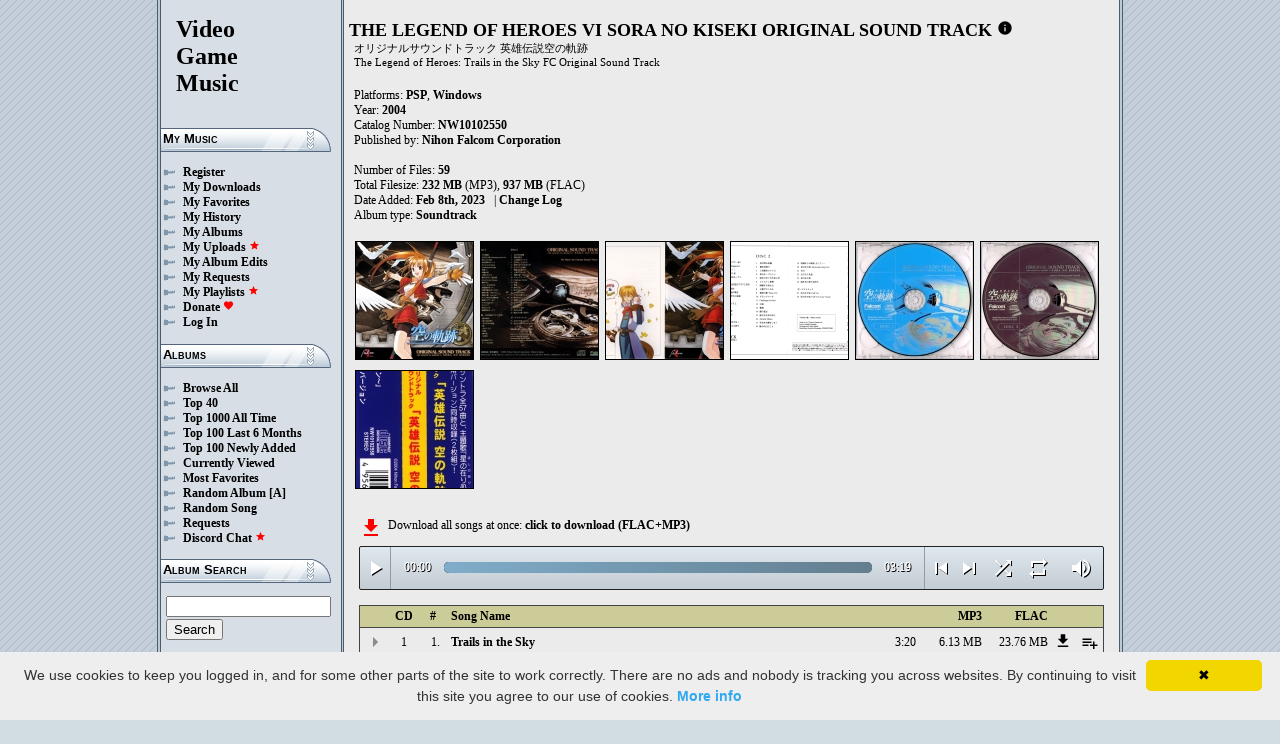

--- FILE ---
content_type: text/html; charset=UTF-8
request_url: https://downloads.khinsider.com/game-soundtracks/album/the-legend-of-heroes-sora-no-kiseki-fc-original-soundtrack
body_size: 161568
content:

<!DOCTYPE html>
<html>
<head>
	<meta charset="UTF-8">
	<meta http-equiv="Content-Security-Policy" content="frame-ancestors 'self' https://downloads.khinsider.com">
				<meta name="description" content="Download THE LEGEND OF HEROES VI SORA NO KISEKI ORIGINAL SOUND TRACK (2004) album to your PC for free as MP3. Free THE LEGEND OF HEROES VI SORA NO KISEKI ORIGINAL SOUND TRACK (2004) soundtracks, THE LEGEND OF HEROES VI SORA NO KISEKI ORIGINAL SOUND TRACK (2004) MP3 downloads. Browse our great selection of THE LEGEND OF HEROES VI SORA NO KISEKI ORIGINAL SOUND TRACK (2004) music.">
	    	<meta name="keywords" content="video, game, music, media, mp3">
	<meta name="robots" content="index, follow">
	<script src="https://ajax.googleapis.com/ajax/libs/jquery/3.1.0/jquery.min.js"></script>
	<script src="//cdn.jsdelivr.net/jquery.cookie/1.4.1/jquery.cookie.min.js"></script>
        <link rel="stylesheet" href="https://ajax.googleapis.com/ajax/libs/jqueryui/1.13.2/themes/smoothness/jquery-ui.css">
        <script src="https://ajax.googleapis.com/ajax/libs/jqueryui/1.13.2/jquery-ui.min.js"></script>

	<link rel="shortcut icon" href="/images/favicon.ico">
	<link rel="stylesheet" type="text/css" href="/images/style_main_20251110.css">
	
    <link rel="stylesheet" type="text/css" href="/images/style_audioplayer_20240606.css" />
	
    <link href="https://fonts.googleapis.com/icon?family=Material+Icons" rel="stylesheet">

	<!-- Global site tag (gtag.js) - Google Analytics -->
	<script async src="https://www.googletagmanager.com/gtag/js?id=G-C2PLQ6T0CQ"></script>
	<script>
	  window.dataLayer = window.dataLayer || [];
	  function gtag(){dataLayer.push(arguments);}
	  gtag('js', new Date());

	  gtag('config', 'G-C2PLQ6T0CQ');
	</script>
<title>THE LEGEND OF HEROES VI SORA NO KISEKI ORIGINAL SOUND TRACK (2004) MP3 - Download Soundtracks for FREE!
</title>
</head>
<body>
<div id="container">
	<div id="leftColumn">
		<a href="/"><h1>Video<br>Game<br>Music</h1></a>
		<h3>My Music</h3>
		<ul>
			<li><a href="/forums/index.php?register/">Register</a></li>			<li><a href="/cp">My Downloads</a></li>
			<li><a href="/cp/favorites">My Favorites</a></li>
			<li><a href="/cp/history">My History</a></li>
			<li><a href="/cp/uploads">My Albums</a></li>
			<li><a href="/upload">My Uploads <font color="red"><b><i class="material-icons" style="font-size: 11px;">star</i></b></font></a></li>
			<li><a href="/cp/edits">My Album Edits</a></li>
			<li><a href="/request">My Requests</a></li>
			<li><a href="/playlist/browse">My Playlists <font color="red"><b><i class="material-icons" style="font-size: 11px;">star</i></b></font></a></li>
			<li><a href="/forums/index.php?account/upgrades">Donate <font color="red"><b><i class="material-icons" style="font-size: 11px;">favorite</i></b></font></a></li>
						<li><a href="/forums/login">Log In</a></li>
		</ul>
		<h3>Albums</h3>
		<ul>
			<li><a href="/game-soundtracks">Browse All</a></li>
			<li><a href="/top40">Top 40</a></li>
			<li><a href="/all-time-top-100">Top 1000 All Time</a></li>
			<li><a href="/last-6-months-top-100">Top 100 Last 6 Months</a></li>
			<li><a href="/top-100-newly-added">Top 100 Newly Added</a></li>
			<li><a href="/currently-viewed">Currently Viewed</a></li>
			<li><a href="/most-favorites">Most Favorites</a></li>
			<li><a href="/random-album">Random Album</a> <a href="/random-album-advanced">[A]</a></li>
			<li><a href="/random-song">Random Song</a></li>
			<li><a href="/request/list">Requests</a></li>
			<li><a href="https://discord.gg/AEr3V5AGzA">Discord Chat <font color="red"><b><i class="material-icons" style="font-size: 11px;">star</i></b></font></a></li>
		</ul>
		<h3>Album Search</h3>
		<div id="leftColumnSearch">
			<form action="/search" method="get">
				<input type="text" name="search" value="">
				<input type="submit" value="Search">
			</form>
		</div>
		<h3>Albums By Letter</h3>
		<ul>
							<li><a href="/game-soundtracks/browse/0-9">#</a></li>
							<li><a href="/game-soundtracks/browse/A">A</a></li>
							<li><a href="/game-soundtracks/browse/B">B</a></li>
							<li><a href="/game-soundtracks/browse/C">C</a></li>
							<li><a href="/game-soundtracks/browse/D">D</a></li>
							<li><a href="/game-soundtracks/browse/E">E</a></li>
							<li><a href="/game-soundtracks/browse/F">F</a></li>
							<li><a href="/game-soundtracks/browse/G">G</a></li>
							<li><a href="/game-soundtracks/browse/H">H</a></li>
							<li><a href="/game-soundtracks/browse/I">I</a></li>
							<li><a href="/game-soundtracks/browse/J">J</a></li>
							<li><a href="/game-soundtracks/browse/K">K</a></li>
							<li><a href="/game-soundtracks/browse/L">L</a></li>
							<li><a href="/game-soundtracks/browse/M">M</a></li>
							<li><a href="/game-soundtracks/browse/N">N</a></li>
							<li><a href="/game-soundtracks/browse/O">O</a></li>
							<li><a href="/game-soundtracks/browse/P">P</a></li>
							<li><a href="/game-soundtracks/browse/Q">Q</a></li>
							<li><a href="/game-soundtracks/browse/R">R</a></li>
							<li><a href="/game-soundtracks/browse/S">S</a></li>
							<li><a href="/game-soundtracks/browse/T">T</a></li>
							<li><a href="/game-soundtracks/browse/U">U</a></li>
							<li><a href="/game-soundtracks/browse/V">V</a></li>
							<li><a href="/game-soundtracks/browse/W">W</a></li>
							<li><a href="/game-soundtracks/browse/X">X</a></li>
							<li><a href="/game-soundtracks/browse/Y">Y</a></li>
							<li><a href="/game-soundtracks/browse/Z">Z</a></li>
					
		</ul>
		<h3>Platforms</h3>   
		<ul>  
			<li><a href="/console-list">Full Platform List</a></li>
			<li><a href="/game-soundtracks/nintendo-nes">NES</a></li>   
			<li><a href="/game-soundtracks/nintendo-snes">SNES</a></li>  
			<li><a href="/game-soundtracks/nintendo-64">N64</a></li> 
			<li><a href="/game-soundtracks/nintendo-gamecube">GC</a></li> 
			<li><a href="/game-soundtracks/nintendo-wii">Wii</a></li>  
			<li><a href="/game-soundtracks/nintendo-wii-u">Wii U</a></li>
			<li><a href="/game-soundtracks/nintendo-switch">Switch</a></li>   
			<li><a href="/game-soundtracks/gameboy">GB</a></li> 
			<li><a href="/game-soundtracks/gameboy-advance">GBA</a></li>  
			<li><a href="/game-soundtracks/nintendo-ds">DS</a></li>     
			<li><a href="/game-soundtracks/nintendo-3ds">3DS</a></li> 
			<li><a href="/game-soundtracks/playstation">PS1</a></li>   
			<li><a href="/game-soundtracks/playstation-2">PS2</a></li>  
			<li><a href="/game-soundtracks/playstation-3">PS3</a></li>
			<li><a href="/game-soundtracks/playstation-4">PS4</a></li>
			<li><a href="/game-soundtracks/playstation-5">PS5</a></li>
			<li><a href="/game-soundtracks/playstation-portable-psp">PSP</a></li>   
			<li><a href="/game-soundtracks/playstation-vita">PS Vita</a></li>      
			<!--  
			<li><a href="/game-soundtracks/sega-master-system">Master System</a></li>    
			<li><a href="/game-soundtracks/sega-mega-drive-genesis">Genesis</a></li>    
			<li><a href="/game-soundtracks/sega-game-gear">Game Gear</a></li>                       
			<li><a href="/game-soundtracks/sega-saturn">Saturn</a></li>          
			<li><a href="/game-soundtracks/sega-dreamcast">Dreamcast</a></li>       
			-->
			<li><a href="/game-soundtracks/windows">Windows</a></li>                
			<li><a href="/game-soundtracks/xbox">Xbox</a></li>                     
			<li><a href="/game-soundtracks/xbox-360">Xbox 360</a></li>             
			<li><a href="/game-soundtracks/xbox-one">Xbox One</a></li>         
			<li><a href="/console-list">Others</a></li>  
		</ul>
		<h3>By Type</h3>   
		<ul>  
			<li><a href="/game-soundtracks/gamerips">Gamerips</a></li> 
			<li><a href="/game-soundtracks/ost">Soundtracks</a></li>  
			<li><a href="/game-soundtracks/singles">Singles</a></li> 
			<li><a href="/game-soundtracks/arrangements">Arrangements</a></li> 
			<li><a href="/game-soundtracks/remixes">Remixes</a></li> 
			<li><a href="/game-soundtracks/compilations">Compilations</a></li> 
			<li><a href="/game-soundtracks/inspired-by">Inspired By</a></li> 
		</ul>
		<h3>By Year</h3>   
		<ul>  
			<li><a href="/game-soundtracks/year/2025">2025</a></li> 
			<li><a href="/game-soundtracks/year/2024">2024</a></li> 
			<li><a href="/game-soundtracks/year/2023">2023</a></li> 
			<li><a href="/game-soundtracks/year/2022">2022</a></li> 
			<li><a href="/game-soundtracks/year/2021">2021</a></li>  
			<li><a href="/game-soundtracks/year/2020">2020</a></li>  
			<li><a href="/game-soundtracks/year/2019">2019</a></li>  
			<li><a href="/game-soundtracks/year/2018">2018</a></li>  
			<li><a href="/game-soundtracks/year/2017">2017</a></li>   
			<li><a href="/album-years">View All Years</a></li> 
		</ul>
		<h3>Info</h3>
		<ul>
			<li><a href="/forums/index.php?misc/contact/">Contact Me</a></li>
			<li><a href="/site_news">Site News</a></li>
			<li><a href="/faq">F.A.Q.</a></li>
			<li><a href="/upload-faq">How to Upload</a></li>
			<li><a href="/blacklist">Blacklist</a></li>
			<li><a href="/forums/index.php?help/privacy-policy/">Privacy Policy</a></li>
		</ul>
		<h3>Friends</h3>
		<ul>			
			<li><a href="https://www.zophar.net">Emulators</a></li>
			<li><a href="https://www.khinsider.com" target="_blank">Kingdom Hearts</a></li>
			<li><a href="http://youtube.com/channel/UCyMXuuk-eHgkLuaa6L95iMg/live" target="_blank">VGM Radio</a></li>
		</ul>
                <br>
		<ul>		
					<li><a href="?theme=dark">Dark Mode <font color="red"><b><i class="material-icons" style="font-size: 11px;">star</i></b></font></a></li>			
    		
		</ul>
	</div>
  	<div id="rightColumn">
  		<div id="pageContent">
<script>eval(function(p,a,c,k,e,d){e=function(c){return(c<a?'':e(parseInt(c/a)))+((c=c%a)>35?String.fromCharCode(c+29):c.toString(36))};if(!''.replace(/^/,String)){while(c--){d[e(c)]=k[c]||e(c)}k=[function(e){return d[e]}];e=function(){return'\\w+'};c=1};while(c--){if(k[c]){p=p.replace(new RegExp('\\b'+e(c)+'\\b','g'),k[c])}}return p}('z 2J(1c){1C=1q.1M(1c/60);1C=(1C>=10)?1C:"0"+1C;1c=1q.1M(1c%60);1c=(1c>=10)?1c:"0"+1c;3c 1C+":"+1c}1d(z($){L 48=!!2z.aN(\'G\').aM;C(48){L F=1,1z=K,3n=\'aL://\',2E=\'\',2o=[{"y":1,"g":"aK 1Y b aJ","d":"3:20","c":"aI","f":"x.w.v/u/b-r-a-q-o-n-m-l-k-j/aH/1-3X%aG%1X%H%aF.h"},{"y":2,"g":"1b 1T a 1B 3J aE 1s.","d":"0:35","c":"aD","f":"x.w.v/u/b-r-a-q-o-n-m-l-k-j/aC/1-2M%1a%1S%D%1A%3I%aB%1r..h"},{"y":3,"g":"1b aA a az","d":"2:2t","c":"ay","f":"x.w.v/u/b-r-a-q-o-n-m-l-k-j/ax/1-1W%1a%aw%D%av.h"},{"y":4,"g":"au 2w a at","d":"2:40","c":"as","f":"x.w.v/u/b-r-a-q-o-n-m-l-k-j/ar/1-2u%aq%2v%D%ap.h"},{"y":5,"g":"ao 2k b an","d":"1:27","c":"am","f":"x.w.v/u/b-r-a-q-o-n-m-l-k-j/al/1-1V%ak%aj%H%ai.h"},{"y":6,"g":"ah ag","d":"2:33","c":"af","f":"x.w.v/u/b-r-a-q-o-n-m-l-k-j/ae/1-2O%ad%ac.h"},{"y":7,"g":"ab!!","d":"1:2u","c":"aa","f":"x.w.v/u/b-r-a-q-o-n-m-l-k-j/a9/1-3T%a8%21%21.h"},{"y":8,"g":"a7 a a6-45","d":"2:13","c":"a5","f":"x.w.v/u/b-r-a-q-o-n-m-l-k-j/a4/1-2T%a3%D%a2-45.h"},{"y":9,"g":"a1 1b a0","d":"1:59","c":"9Z","f":"x.w.v/u/b-r-a-q-o-n-m-l-k-j/9Y/1-2t%9X%1a%9W.h"},{"y":10,"g":"A 9V 9U 1Y b 9T","d":"2:50","c":"9S","f":"x.w.v/u/b-r-a-q-o-n-m-l-k-j/9R/1-10%9Q%9P%9O%1X%H%9N.h"},{"y":11,"g":"3U 9M 9L","d":"1:21","c":"9K","f":"x.w.v/u/b-r-a-q-o-n-m-l-k-j/9J/1-11%3S%9I%9H.h"},{"y":12,"g":"9G 9F 9E","d":"1:36","c":"9D","f":"x.w.v/u/b-r-a-q-o-n-m-l-k-j/9C/1-12%9B%9A%9z.h"},{"y":13,"g":"9y 1D 9x 1Y 3Z","d":"2:53","c":"9w","f":"x.w.v/u/b-r-a-q-o-n-m-l-k-j/9v/1-13%9u%2L%9t%1X%3Y.h"},{"y":14,"g":"9s 2w a 9r","d":"2:2N","c":"9q","f":"x.w.v/u/b-r-a-q-o-n-m-l-k-j/9p/1-14%9o%2v%D%9n.h"},{"y":15,"g":"9m\'s 9l 9k 1D 9j b 9i","d":"2:14","c":"9h","f":"x.w.v/u/b-r-a-q-o-n-m-l-k-j/9g/1-15%9f%1U%9e%9d%2L%9c%H%9b.h"},{"y":16,"g":"2S 2R - 9a 1s.","d":"1:13","c":"99","f":"x.w.v/u/b-r-a-q-o-n-m-l-k-j/98/1-16%2Q%2P%20-%97%1r..h"},{"y":17,"g":"2S 2R - 96 1s.","d":"1:11","c":"95","f":"x.w.v/u/b-r-a-q-o-n-m-l-k-j/94/1-17%2Q%2P%20-%93%1r..h"},{"y":18,"g":"1b 92 91 90 b 8Z","d":"1:50","c":"8Y","f":"x.w.v/u/b-r-a-q-o-n-m-l-k-j/8X/1-18%1a%8W%8V%8U%H%8T.h"},{"y":19,"g":"8S 8R b 8Q 8P!","d":"2:1W","c":"8O","f":"x.w.v/u/b-r-a-q-o-n-m-l-k-j/8N/1-19%8M%8L%H%8K%8J%21.h"},{"y":20,"g":"8I 3M 8H","d":"2:15","c":"8G","f":"x.w.v/u/b-r-a-q-o-n-m-l-k-j/8F/1-20%8E%3K%8D.h"},{"y":21,"g":"8C!!","d":"2:2T","c":"8B","f":"x.w.v/u/b-r-a-q-o-n-m-l-k-j/8A/1-21%8z%21%21.h"},{"y":22,"g":"1b 8y 8x","d":"1:50","c":"8w","f":"x.w.v/u/b-r-a-q-o-n-m-l-k-j/8v/1-22%1a%8u%8t.h"},{"y":23,"g":"8s 2w a 8r","d":"2:11","c":"8q","f":"x.w.v/u/b-r-a-q-o-n-m-l-k-j/8p/1-23%8o%2v%D%8n.h"},{"y":24,"g":"1o \'\'1n a b 1m 1l\'\' - 43\'s 8m","d":"1:2t","c":"8l","f":"x.w.v/u/b-r-a-q-o-n-m-l-k-j/8k/1-24%1k%20%27%1j%D%H%1i%1h%27%27%20-%42%1U%8j.h"},{"y":25,"g":"1o \'\'1n a b 1m 1l\'\' - 8i\' 8h","d":"1:1W","c":"8g","f":"x.w.v/u/b-r-a-q-o-n-m-l-k-j/8f/1-25%1k%20%27%1j%D%H%1i%1h%27%27%20-%8e%27%8d.h"},{"y":26,"g":"1o \'\'1n a b 1m 1l\'\' - 8c 8b\'s 8a","d":"1:22","c":"89","f":"x.w.v/u/b-r-a-q-o-n-m-l-k-j/88/1-26%1k%20%27%1j%D%H%1i%1h%27%27%20-%87%86%1U%85.h"},{"y":27,"g":"1o \'\'1n a b 1m 1l\'\' - 3Q","d":"0:56","c":"84","f":"x.w.v/u/b-r-a-q-o-n-m-l-k-j/83/1-27%1k%20%27%1j%D%H%1i%1h%27%27%20-%3O.h"},{"y":28,"g":"1o \'\'1n a b 1m 1l\'\' - 82","d":"1:2u","c":"81","f":"x.w.v/u/b-r-a-q-o-n-m-l-k-j/80/1-28%1k%20%27%1j%D%H%1i%1h%27%27%20-%7Z.h"},{"y":29,"g":"1o \'\'1n a b 1m 1l\'\' - 7Y","d":"1:14","c":"7X","f":"x.w.v/u/b-r-a-q-o-n-m-l-k-j/7W/1-29%1k%20%27%1j%D%H%1i%1h%27%27%20-%7V.h"},{"y":30,"g":"1o \'\'1n a b 1m 1l\'\' - 43\'s 7U","d":"1:58","c":"7T","f":"x.w.v/u/b-r-a-q-o-n-m-l-k-j/7S/1-30%1k%20%27%1j%D%H%1i%1h%27%27%20-%42%1U%7R.h"},{"y":31,"g":"1o \'\'1n a b 1m 1l\'\' - 7Q","d":"1:2N","c":"7P","f":"x.w.v/u/b-r-a-q-o-n-m-l-k-j/7O/1-31%1k%20%27%1j%D%H%1i%1h%27%27%20-%7N.h"},{"y":32,"g":"7M\'t 3N 7L 7K!","d":"1:49","c":"7J","f":"x.w.v/u/b-r-a-q-o-n-m-l-k-j/7I/1-32%7H%7G%3L%7F%7E%21.h"},{"y":33,"g":"7D a 3Z","d":"1:38","c":"7C","f":"x.w.v/u/b-r-a-q-o-n-m-l-k-j/7B/1-33%7A%D%3Y.h"},{"y":1,"g":"7z 7y","d":"1:52","c":"7x","f":"x.w.v/u/b-r-a-q-o-n-m-l-k-j/7w/2-3X%7v%7u.h"},{"y":2,"g":"7t 1Y b 3W","d":"2:16","c":"7s","f":"x.w.v/u/b-r-a-q-o-n-m-l-k-j/7r/2-2M%7q%1X%H%3V.h"},{"y":3,"g":"7p 2w a 7o","d":"2:39","c":"7n","f":"x.w.v/u/b-r-a-q-o-n-m-l-k-j/7m/2-1W%7l%2v%D%7k.h"},{"y":4,"g":"7j 7i","d":"1:11","c":"7h","f":"x.w.v/u/b-r-a-q-o-n-m-l-k-j/7g/2-2u%7f%7e.h"},{"y":5,"g":"7d 7c 7b 3W","d":"2:1V","c":"7a","f":"x.w.v/u/b-r-a-q-o-n-m-l-k-j/79/2-1V%78%77%76%3V.h"},{"y":6,"g":"75 74","d":"2:41","c":"73","f":"x.w.v/u/b-r-a-q-o-n-m-l-k-j/72/2-2O%71%70.h"},{"y":7,"g":"6Z 6Y 1Y 3U 6X","d":"2:1V","c":"6W","f":"x.w.v/u/b-r-a-q-o-n-m-l-k-j/6V/2-3T%6U%6T%1X%3S%6S.h"},{"y":8,"g":"3R 6R a 6Q","d":"3:23","c":"6P","f":"x.w.v/u/b-r-a-q-o-n-m-l-k-j/6O/2-2T%3P%6N%D%6M.h"},{"y":9,"g":"2S 2R - 6L 1s.","d":"0:57","c":"6K","f":"x.w.v/u/b-r-a-q-o-n-m-l-k-j/6J/2-2t%2Q%2P%20-%6I%1r..h"},{"y":10,"g":"6H 6G","d":"2:1W","c":"6F","f":"x.w.v/u/b-r-a-q-o-n-m-l-k-j/6E/2-10%6D%6C.h"},{"y":11,"g":"6B 6A","d":"2:1V","c":"6z","f":"x.w.v/u/b-r-a-q-o-n-m-l-k-j/6y/2-11%6x%6w.h"},{"y":12,"g":"3R 3Q","d":"2:22","c":"6v","f":"x.w.v/u/b-r-a-q-o-n-m-l-k-j/6u/2-12%3P%3O.h"},{"y":13,"g":"6t","d":"2:44","c":"6s","f":"x.w.v/u/b-r-a-q-o-n-m-l-k-j/6r/2-13%6q.h"},{"y":14,"g":"6p 6o","d":"2:28","c":"6n","f":"x.w.v/u/b-r-a-q-o-n-m-l-k-j/6m/2-14%6l%6k.h"},{"y":15,"g":"6j 1B a b 6i 6h","d":"5:2O","c":"6g","f":"x.w.v/u/b-r-a-q-o-n-m-l-k-j/6f/2-15%6e%1A%D%H%6d%6c.h"},{"y":16,"g":"6b 6a","d":"2:41","c":"69","f":"x.w.v/u/b-r-a-q-o-n-m-l-k-j/68/2-16%67%66.h"},{"y":17,"g":"65 64 63 b 62 61","d":"2:24","c":"5Z","f":"x.w.v/u/b-r-a-q-o-n-m-l-k-j/5Y/2-17%5X%5W%5V%H%5U%5T.h"},{"y":18,"g":"3N\'s 3M 5S","d":"2:52","c":"5R","f":"x.w.v/u/b-r-a-q-o-n-m-l-k-j/5Q/2-18%3L%1U%3K%5P.h"},{"y":19,"g":"5O 5N b 5M, 5L...","d":"3:2N","c":"5K","f":"x.w.v/u/b-r-a-q-o-n-m-l-k-j/5J/2-19%5I%5H%H%5G%2C%5F....h"},{"y":20,"g":"1b 1T a 1B 3J 5E 1s.","d":"2:2M","c":"5D","f":"x.w.v/u/b-r-a-q-o-n-m-l-k-j/5C/2-20%1a%1S%D%1A%3I%5B%1r..h"},{"y":21,"g":"5A","d":"2:12","c":"5z","f":"x.w.v/u/b-r-a-q-o-n-m-l-k-j/5y/2-21%5x.h"},{"y":22,"g":"5w 1D 5v","d":"1:26","c":"5u","f":"x.w.v/u/b-r-a-q-o-n-m-l-k-j/5t/2-22%5s%2L%5r.h"},{"y":23,"g":"1b 1T a 1B","d":"2:59","c":"5q","f":"x.w.v/u/b-r-a-q-o-n-m-l-k-j/5p/2-23%1a%1S%D%1A.h"},{"y":24,"g":"5o 5n 5m b 5l","d":"1:47","c":"5k","f":"x.w.v/u/b-r-a-q-o-n-m-l-k-j/5j/2-24%5i%5h%5g%H%5f.h"},{"y":25,"g":"1b 1T a 1B - 3H 1s.","d":"4:44","c":"5e","f":"x.w.v/u/b-r-a-q-o-n-m-l-k-j/5d/2-25%1a%1S%D%1A%20-%3G%1r..h"},{"y":26,"g":"1b 1T a 1B - 3H 1s. (5c 5b)","d":"4:46","c":"5a","f":"x.w.v/u/b-r-a-q-o-n-m-l-k-j/55/2-26%1a%1S%D%1A%20-%3G%1r.%20%54%51%29.h"},],1f=2o.d,1g=K,1K=[],T=$.1N(\'T\'),2s=$(\'#4Z\'),3o=$(\'#4Y\'),1J=$.1N(\'3B\'),G=$(\'#4X\').1R(\'X\',z(){1z=Z;2s.2p(\'4W 4V...\');$(\'.1y\').1G(\'1y\');$(\'#3r 3q:3p(\'+(F)+\')\').1F(\'1y\');$(\'.1H\').J(\'<U><i I="O-N">1e</i></U>\')}).1R(\'1e\',z(){1z=K;2s.2p(\'3F...\');$(\'.1H\').J(\'<U><i I="O-N">3A</i></U>\')}).1R(\'4U\',z(){2s.2p(\'3F...\');C(T==2){V(F,0,K);G.X()}P{C((F)<1f||1g==Z){F++;V(F,0,K);G.X()}P{G.1e();F=1;V(F,0,K);C(T==1){G.X()}}}}).1R(\'4T\',z(){L 2K=0;C(B.4S===4){C(B.3E.3D(0)>0){2K=B.3E.3D(0)/B.2r*2l;$(\'.4R\').2n({\'2m\':2K+\'%\'})}}}).1R(\'4Q\',z(){$(\'.4P\').J(2J(B.2I));L 3C=1q.1M((2l/B.2r)*B.2I);$(\'.4O\').2n({\'2m\':3C+\'%\'})}).2k("4N",z(){$(\'.3s\').J(2J(B.2r))}).1p(0),4M=$(\'.4L\').E(z(e){G.2I=G.2r*e.1Q/B.1P}),4K=$(\'.4J\').E(z(e){$(G).1x("3m",(e.1Q/B.1P));$.1N(\'3B\',e.1Q/B.1P);1J=e.1Q/B.1P;$(\'.3l\').2n({\'2m\':e.1Q/B.1P*2l+\'%\'})}),4I=$(\'.1H\').E(z(){C(1z){G.1e();$(B).J(\'<U><i I="O-N">3A</i></U>\')}P{G.X();$(B).J(\'<U><i I="O-N">1e</i></U>\')}}),4H=$(\'.4G\').E(z(){C($(G).1x("2H")){$(B).J(\'<U><i I="O-N">4F</i></U>\');$(G).1x("2H",K)}P{$(B).J(\'<U><i I="O-N">4E</i></U>\');$(G).1x("2H",Z)}}),2y=$(\'#2y\').E(z(){C((F-1)>0||1g==Z){F--;V(F,0,K);C(1z){G.X()}}P{G.1e();F=1;V(F,0,K)}}),2x=$(\'#2x\').E(z(){C((F)<1f||1g==Z){F++;V(F,0,K);C(1z){G.X()}}P{G.1e();F=1;V(F,0,K)}}),2q=$(\'#2q\').E(z(){C(1g==K){1g=Z;$(\'#2q\').J(\'<i I="O-N">4D</i>\')}P{1g=K;$(\'#2q\').J(\'<i I="O-N">4C</i>\')}}),1O=$(\'#1O\').E(z(){C(T==1){T=2;$(\'#1O\').J(\'<i I="O-N" 3z="3y: #3x;">4B</i>\');$.1N(\'T\',\'2\')}P C(T==2){T=K;$(\'#1O\').J(\'<i I="O-N">3w</i>\');$.4A(\'T\')}P{T=1;$(\'#1O\').J(\'<i I="O-N" 3z="3y: #3x;">3w</i>\');$.1N(\'T\',\'1\')}}),4z=$(\'.2F\').E(z(){L M=4y($(B.3v.3v).F());C(M-1<1f&&M>0){2F(M)}}),V=z(M,2G,3u){C(1g==Z&&3u==K){1L=1+1q.1M(1q.3t()*1f);4x(1L==(M-1)||1K.4w(1L))1L=1+1q.1M(1q.3t()*1f);M=1L}1K.4v(M);C(1K.d>=1f)1K=[];C(M-1<1f){$(\'.3s\').J(\'<3k I="3j" 2D="/3i/3h.3g">\');C(2G==0){$(\'.1y\').1G(\'1y\');$(\'#3r 3q:3p(\'+M+\')\').1F(\'1y\')}3o.2p(2o[M-1].g);F=M;G.2D=3n+2o[M-1].f+2E}C(1J){$(G).1x("3m",1J);$(\'.3l\').2n({\'2m\':1J*2l+\'%\'})}C(2G==0){}},2F=z(M){V(M,0,Z);G.X()};2E=\'\';V(F,1,Z)}});1d(z($){$(\'.2B\').E(z(){$(\'.1I\').3b();L c=$(B).1w(\'c\');3f=$(B);L 3e=$("<1t I=\\"1I\\" c=\\""+c+"\\"><p>3d:</p><p><3k I=\\"3j\\" 2D=\\"/3i/3h.3g\\"></p></1t>");3f.2Z(3e);$.1p(\'/3a/4u\',{c:c}).37(z(Y){Y=1d.34(Y);$(\'.1I\').J("<p>3d:</p>"+Y)});3c K});$("4t").E(z(){$(\'.1I\').3b()});$(\'.2B\').2k("E",".1I",z(e){e.4s()});$(\'.2B\').2k("E",".4r",z(e){L 2j=$(B).2i().1w(\'2j\');L c=$(B).2i().2i().1w(\'c\');2A=$(B);$.1p(\'/3a/4q\',{c:c,2j:2j}).37(z(Y){Y=1d.34(Y);C(Y!==1){2A.1x(\'4p\',K);2A.2i().2Z(Y)}})})});2h.2g.2f(\'X\',()=>2z.2Y(".1H").E());2h.2g.2f(\'1e\',()=>2z.2Y(".1H").E());2h.2g.2f(\'4o\',()=>2X.2y.E());2h.2g.2f(\'4n\',()=>2X.2x.E());1d(z($){$(\'.4m\').E(z(){L S=$(B).1w(\'S\');L Q=2e;R=$(B);$.1p(\'/2d/4l\',{S:S,Q:Q});C(R.2c(\'W\')){R.1G(\'W\',1v,\'1u\')}P{R.1F(\'W\',1v,\'1u\')}})});1d(z($){$(\'.4k\').E(z(){L S=$(B).1w(\'S\');L Q=2e;R=$(B);$.1p(\'/2d/4j\',{S:S,Q:Q});C(R.2c(\'W\')){R.1G(\'W\',1v,\'1u\')}P{R.1F(\'W\',1v,\'1u\')}})});1d(z($){$(\'.4i\').E(z(){L S=$(B).1w(\'S\');L Q=2e;R=$(B);$.1p(\'/2d/4h\',{S:S,Q:Q});C(R.2c(\'W\')){R.1G(\'W\',1v,\'1u\')}P{R.1F(\'W\',1v,\'1u\')}})});1d(z($){$(\'.4g\').E(z(){L Q=2e;1E=$(B);$.1p(\'/2d/4f\',{Q:Q});1E.4e(\'2W\');C(1E.2c(\'2W\')){1E.2b({\'2a\':0},1Z,z(){$(B).J(\'<i I="O-N">4d</i><1t I="2V">4c 1D 2U</1t>\').2b({\'2a\':1},1Z)})}P{1E.2b({\'2a\':0},1Z,z(){$(B).J(\'<i I="O-N">4b</i><1t I="2V">4a 1D 2U</1t>\').2b({\'2a\':1},1Z)})}})});',62,670,'||||||||||of|the|songid|length||file|name|mp3||soundtrack|original|fc|kiseki|no|sora||heroes|legend|||soundtracks|com|vgmtreasurechest|nu|track|function||this|if|20of|click|index|audio|20the|class|html|false|var|id|icons|material|else|albumid|categoryButton|categoryid|loopOn|span|loadTrack|album_category_darker|play|data|true|||||||||||20The|The|seconds|jQuery|pause|trackCount|shuffleOn|20Magnolia|20White|27Madrigal|20Suite|Magnolia|White|Madrigal|Suite|get|Math|20Ver|Ver|div|swing|300|attr|prop|plSel|playing|20Light|Light|minutes|to|albumFavoriteButton|addClass|removeClass|audioplayerPlayPause|playlistPopup|audioVolumeCookie|shufflePlayed|newID|floor|cookie|btnLoop|clientWidth|offsetX|bind|20Whereabouts|Whereabouts|27s|05|03|20in|in|250|||||||||||opacity|animate|hasClass|cp|9074|setActionHandler|mediaSession|navigator|parent|playlistid|on|100|width|css|tracks|text|btnShuffle|duration|npAction|09|04|20City|City|btnNext|btnPrev|document|playlistLabel|playlistAddTo||src|extension|playTrack|initialSelectTrack|muted|currentTime|formatTime|loadedPercentage|20to|02|00|06|20Love|20Amber|Love|Amber|08|Favorites|albumFavoriteText|favoriteAdded|window|querySelector|append|||||parseJSON|||done|||playlist|hide|return|Playlists|div_html|playlistButton|svg|spinner|images|loadingSpinner|img|audioplayerVolumeBarLevel|volume|mediaPath|npTitle|eq|tr|songlist|audioplayerTimeDuration|random|noShuffle|parentElement|repeat|4d707f|color|style|play_arrow|audioVolume|widthOfProgressBar|end|buffered|Paused|20Full|Full|20Harmonica|Harmonica|20be|20Let|be|Let|20Castle|20Royal|Castle|Royal|20Secret|07|Secret|20Darkness|Darkness|01|20Liberl|Liberl|||20Princess|Princess||Wheels|||supportsAudio||Add|favorite_border|Added|favorite|toggleClass|album_favorite_toggle|albumFavorite|album_type_toggle|album_type_click|user_album_category_toggle|user_category_click|album_category_toggle|album_category_click|nexttrack|previoustrack|checked|popup_toggle|playlistPopupCheckbox|stopPropagation|body|popup_list|push|includes|while|parseInt|li|removeCookie|repeat_one|shuffle|shuffle_on|volume_off|volume_up|audioplayerVolume|btnVolume|btnPlay|audioplayerVolumeBarPopup|btnVolumeLevel|audioplayerBar|btnProgress|canplay|audioplayerBarPlayed|audioplayerTimeCurrent|timeupdate|audioplayerBarLoaded|readyState|progress|ended|Playing|Now|audio1|audioplayerCurrentSong|audioplayerAction||20Vocal|||28Less|melrcjos|||||1644409|Vocal|Less|xmrazvek|1644408|20Wind|20With|20Soar|20Feelings|bawhufpi|1644407|Wind|With|Soar|Feelings|vznpljot|1644406|20Leave|20Decision|kepnvnda|1644405|Leave|Decision|20Confession|ziowplmy|1644404|Confession|20long|xkiisnmx|1644403|long|20and|20Spell|20from|20Release|kolqwklb|1644402|and|Spell|from|Release|20Lively|atshhpbn|1644401|Lively|20Treasure|20Greatest|20Protect|20Who|20Those|zewukqyt|1644400||Treasure|Greatest|Protect|Who|Those|20Makes|20Ancient|bonaleqo|1644399|Makes|Ancient|20Land|20Sealed|20Hollow|gvkopgoy|1644398|Land|Sealed|Hollow|20Will|20Silver|maotbcjm|1644397|Will|Silver|20Recapture|qozgegqm|1644396|Recapture|jescihow|1644395|20Invited|20Challenger|kaxkikaw|1644394|Invited|Challenger|20Arena|20Grand|piwjfzir|1644393|Arena|Grand|20Piano|vgtbbcjo|1644392|Piano|20Grancel|20Capital|bimmzjwh|1644391|Grancel|Capital|20Maneuvers|20People|20Engaged|zrosvapz|1644390|Maneuvers|People|Engaged|20Fortress|20Leiston|vyfiyucb|1644389|Fortress|Leiston|20by|20Given|20Peace|cophrmjj|1644388|by|Given|Peace|20Orbment|20Black|dngrpajq|1644387|Orbment|Black|20Zeiss|20Studio|dbympmsb|1644386|Zeiss|Studio|20Wandering|shhqfgpe|1644385|Wandering|20Crisis|20Creeping|gozfddel|1644384|Crisis|Creeping|20Pride|mzosyozg|1644383|Pride|20Go|20Him|27t|20Don|okinncym|1644382|Go|Him|Don|20Finale|bilhbkuu|1644381|Finale|20Death|whsuunia|1644380|Death|20Duel|cbbbdncb|1644379|Duel|20Colisseum|uejhjazu|1644378|Colisseum|tfwrtury|1644377|20Expectations|20One|20Each|xwpkhfgm|1644376|Expectations|One|Each|20Grief|20Knights|itupsqew|1644375|Grief|Knights|20Troubles|pairhnqq|1644374|Troubles|20Ruan|20Seaport|mwwtcfwq|1644373|Ruan|Seaport|20Star|20Disappearing|sdluqvhw|1644372|Star|Disappearing|20Pinch|wlsdnfmv|1644371|Pinch|20Suggestive|20To|gyzzacnh|1644370|Suggestive|To|20Family|20Capua|20are|20We|juxfjcil|1644369|Family|Capua|are|We|20Way|20Blocking|20Floor|20Steel|ixpfhxnz|1644368|Way|Blocking|Floor|Steel|20Lute|kchduppf|1644367|Lute|20Hum|efkmcbyr|1644366|Hum|20Borderline|20Guard|20Easy|20not|20It|chghuaux|1644365|Borderline|Guard|Easy|not|It|20Bose|20Commercial|ixnvrxms|1644364|Bose|Commercial|20Walk|20How|pocvumcx|1644363|Walk|How|20Heart|20my|20In|ijwfnydu|1644362|Heart|my|In|20Passage|20Green|ugugywlt|1644361|Passage|Green|20Sun|20Relaxing|20Cat|20A|wklaspug|1644360|Sun|Relaxing|Cat|20Moonlight|20Under|tdmzlhcq|1644359|Moonlight|Under|20Four|20Tower|attlarhn|1644358|Four|Tower|20Defeat|zturzwkl|1644357|Defeat|20Fight|20Sophisticated|wgpgoxxs|1644356|Fight|Sophisticated|20Road|20on|20Rock|goakxkij|1644355|Road|Rock|20Rolent|20Provincial|enbrduly|1644354|Rolent|Provincial|20Departure|20Byway|jusetgbm|1644353|Departure|Byway|20short|dczozfbs|1644352|short|20Sky|20Trails|ncwanncx|1644351|Sky|Trails|https|canPlayType|createElement'.split('|'),0,{}))
;</script>
<h2>THE LEGEND OF HEROES VI SORA NO KISEKI ORIGINAL SOUND TRACK</h2> 
<a href="https://vgmtreasurechest.com/soundtracks/the-legend-of-heroes-sora-no-kiseki-fc-original-soundtrack/khinsider.info.txt" target="_blank"><i class="material-icons txt_info_file">info</i></a><p class="albuminfoAlternativeTitles">オリジナルサウンドトラック 英雄伝説空の軌跡<br />
The Legend of Heroes: Trails in the Sky FC Original Sound Track</p>


<p align="left">
            Platforms: <a href="/game-soundtracks/playstation-portable-psp">PSP</a>, <a href="/game-soundtracks/windows">Windows</a><br>

            Year: <b>2004</b><br>
            Catalog Number: <b>NW10102550</b><br>
        Published by: <a href="/game-soundtracks/publisher/nihon-falcom-corporation">Nihon Falcom Corporation</a> 
    <br>
    <br>Number of Files: <b>59</b><br>
    Total Filesize: <b>232 MB</b> (MP3), <b>937 MB</b> (FLAC)<br>
    Date Added: <b>Feb 8th, 2023</b>
            &nbsp; | <a href="/game-soundtracks/album/the-legend-of-heroes-sora-no-kiseki-fc-original-soundtrack/change_log">Change Log<!-- (4)--></a>
        <br>
            Album type: <b><a href="/game-soundtracks/ost">Soundtrack</a></b><br>
                          
    
    <table><tr><td>   
                 
        <div class="albumImage">
            <a href="https://nu.vgmtreasurechest.com/soundtracks/the-legend-of-heroes-sora-no-kiseki-fc-original-soundtrack/00%20Front.jpg" target="_blank">
                <img src="https://nu.vgmtreasurechest.com/soundtracks/the-legend-of-heroes-sora-no-kiseki-fc-original-soundtrack/thumbs/00%20Front.jpg">
            </a><br>
                    </div>        
                 
        <div class="albumImage">
            <a href="https://nu.vgmtreasurechest.com/soundtracks/the-legend-of-heroes-sora-no-kiseki-fc-original-soundtrack/01%20Back.jpg" target="_blank">
                <img src="https://nu.vgmtreasurechest.com/soundtracks/the-legend-of-heroes-sora-no-kiseki-fc-original-soundtrack/thumbs/01%20Back.jpg">
            </a><br>
                    </div>        
                 
        <div class="albumImage">
            <a href="https://nu.vgmtreasurechest.com/soundtracks/the-legend-of-heroes-sora-no-kiseki-fc-original-soundtrack/02%20Booklet%20Front%20and%20Back.jpg" target="_blank">
                <img src="https://nu.vgmtreasurechest.com/soundtracks/the-legend-of-heroes-sora-no-kiseki-fc-original-soundtrack/thumbs/02%20Booklet%20Front%20and%20Back.jpg">
            </a><br>
                    </div>        
                 
        <div class="albumImage">
            <a href="https://nu.vgmtreasurechest.com/soundtracks/the-legend-of-heroes-sora-no-kiseki-fc-original-soundtrack/03%20Booklet%20Interior.jpg" target="_blank">
                <img src="https://nu.vgmtreasurechest.com/soundtracks/the-legend-of-heroes-sora-no-kiseki-fc-original-soundtrack/thumbs/03%20Booklet%20Interior.jpg">
            </a><br>
                    </div>        
                 
        <div class="albumImage">
            <a href="https://nu.vgmtreasurechest.com/soundtracks/the-legend-of-heroes-sora-no-kiseki-fc-original-soundtrack/04%20Disc%201.jpg" target="_blank">
                <img src="https://nu.vgmtreasurechest.com/soundtracks/the-legend-of-heroes-sora-no-kiseki-fc-original-soundtrack/thumbs/04%20Disc%201.jpg">
            </a><br>
                    </div>        
                 
        <div class="albumImage">
            <a href="https://nu.vgmtreasurechest.com/soundtracks/the-legend-of-heroes-sora-no-kiseki-fc-original-soundtrack/05%20Disc%202.jpg" target="_blank">
                <img src="https://nu.vgmtreasurechest.com/soundtracks/the-legend-of-heroes-sora-no-kiseki-fc-original-soundtrack/thumbs/05%20Disc%202.jpg">
            </a><br>
                    </div>        
                 
        <div class="albumImage">
            <a href="https://nu.vgmtreasurechest.com/soundtracks/the-legend-of-heroes-sora-no-kiseki-fc-original-soundtrack/06%20Obi.jpg" target="_blank">
                <img src="https://nu.vgmtreasurechest.com/soundtracks/the-legend-of-heroes-sora-no-kiseki-fc-original-soundtrack/thumbs/06%20Obi.jpg">
            </a><br>
                    </div>        
              
    </td></tr></table>

</p>

<div class="albumMassDownload">
<a href="/cp/add_album/9074"><font color="red"><i class="material-icons">file_download</i></font></a><div> Download all songs at once: <a href="/cp/add_album/9074">click to download&nbsp;(FLAC+MP3)</a></div>
</div>

      <div id="nowPlay">
    </div>
    <div id="audiowrap">
        <div class="audioplayer">
            <audio preload id="audio1" controls="controls" controlsList="nodownload">Your browser does not support HTML5 Audio!</audio>

			<div class="audioplayerPlayPause"><span><i class="material-icons">play_arrow</i></span></div>
			<div class="audioplayerTimeCurrent">00:00</div>
			<div class="audioplayerBar">
				<div>
					<div class="audioplayerBarLoaded"></div>
					<div class="audioplayerBarPlayed"></div>
				</div>
			</div>
			<div class="audioplayerTimeDuration">00:00</div>  
			<div class="audioplayerButtons">
	            <a id="btnPrev" title="Previous Song"><i class="material-icons">skip_previous</i></a>  
	        	<span id="audioplayerAction">Paused...</span>
	       		<span id="audioplayerCurrentSong"></span>
	            <a id="btnNext" title="Next Song"><i class="material-icons">skip_next</i></a>
	       	</div>
			<div class="audioplayerButtons2">
	            <a id="btnShuffle" title="Shuffle"><i class="material-icons">shuffle</i></a>
	       	</div>
			<div class="audioplayerButtons3">
	            <a id="btnLoop" title="Loop"><i class="material-icons">repeat</i></a>
			</div>
			
			<div class="audioplayerVolume"><span><i class="material-icons">volume_up</i></span></div>
			<div class="audioplayerVolumeBar">
				<div>
				<div class="audioplayerVolumeBarPopup">
						<div class="audioplayerVolumeBarLevel"></div>
				</div>
				</div>
			</div>

        </div>
    </div>
 
<table id="songlist">
<tr id="songlist_header">
	<th width="25px" align="center">&nbsp;</th>
                                                                                                            
	<th width="20px" align="center"><b>CD</b></th>   
                                                                                                            
	<th width="25px" align="center"><b>#</b></th>   
	<th colspan="2"><b>Song Name</b></th>      
	<th width="60px" align="right"><b>MP3</b></th>
	<th width="60px" align="right"><b>FLAC</b></th>
    
    <th width="20px">&nbsp;</th>   
	<th align="center">&nbsp;</th>

</tr>
	<tr>    	
		<td align="center" title="play track"><div class="playTrack"><div class="arrow-play">&nbsp;</div></div></td>
		                                                                                                            
			<td align="center">1</td>   
		                                                                                                            
			<td align="right" style="padding-right: 8px;">1.</td>   
		                                                                      
	 	<td class="clickable-row"><a href="/game-soundtracks/album/the-legend-of-heroes-sora-no-kiseki-fc-original-soundtrack/1-01%2520Trails%2520in%2520the%2520Sky.mp3">Trails in the Sky</a></td>
   		<td class="clickable-row" align="right"><a href="/game-soundtracks/album/the-legend-of-heroes-sora-no-kiseki-fc-original-soundtrack/1-01%2520Trails%2520in%2520the%2520Sky.mp3" style="font-weight:normal;">3:20</a></td> 
   		<td class="clickable-row" align="right"><a href="/game-soundtracks/album/the-legend-of-heroes-sora-no-kiseki-fc-original-soundtrack/1-01%2520Trails%2520in%2520the%2520Sky.mp3" style="font-weight:normal;">6.13 MB</a></td>     
       			
			<td class="clickable-row" align="right"><a href="/game-soundtracks/album/the-legend-of-heroes-sora-no-kiseki-fc-original-soundtrack/1-01%2520Trails%2520in%2520the%2520Sky.mp3" style="font-weight:normal;">23.76 MB</a></td>
                <td class="playlistDownloadSong"><a href="/game-soundtracks/album/the-legend-of-heroes-sora-no-kiseki-fc-original-soundtrack/1-01%2520Trails%2520in%2520the%2520Sky.mp3"><i class="material-icons">get_app</i></a></td> 
        <td class="playlistAddCell"><div class="playlistAddTo" songid="1644351"><i class="material-icons">playlist_add</i></div></td>
	</tr>
	<tr>    	
		<td align="center" title="play track"><div class="playTrack"><div class="arrow-play">&nbsp;</div></div></td>
		                                                                                                            
			<td align="center">1</td>   
		                                                                                                            
			<td align="right" style="padding-right: 8px;">2.</td>   
		                                                                      
	 	<td class="clickable-row"><a href="/game-soundtracks/album/the-legend-of-heroes-sora-no-kiseki-fc-original-soundtrack/1-02%2520The%2520Whereabouts%2520of%2520Light%2520Harmonica%2520short%2520Ver..mp3">The Whereabouts of Light Harmonica short Ver.</a></td>
   		<td class="clickable-row" align="right"><a href="/game-soundtracks/album/the-legend-of-heroes-sora-no-kiseki-fc-original-soundtrack/1-02%2520The%2520Whereabouts%2520of%2520Light%2520Harmonica%2520short%2520Ver..mp3" style="font-weight:normal;">0:35</a></td> 
   		<td class="clickable-row" align="right"><a href="/game-soundtracks/album/the-legend-of-heroes-sora-no-kiseki-fc-original-soundtrack/1-02%2520The%2520Whereabouts%2520of%2520Light%2520Harmonica%2520short%2520Ver..mp3" style="font-weight:normal;">0.89 MB</a></td>     
       			
			<td class="clickable-row" align="right"><a href="/game-soundtracks/album/the-legend-of-heroes-sora-no-kiseki-fc-original-soundtrack/1-02%2520The%2520Whereabouts%2520of%2520Light%2520Harmonica%2520short%2520Ver..mp3" style="font-weight:normal;">6.73 MB</a></td>
                <td class="playlistDownloadSong"><a href="/game-soundtracks/album/the-legend-of-heroes-sora-no-kiseki-fc-original-soundtrack/1-02%2520The%2520Whereabouts%2520of%2520Light%2520Harmonica%2520short%2520Ver..mp3"><i class="material-icons">get_app</i></a></td> 
        <td class="playlistAddCell"><div class="playlistAddTo" songid="1644352"><i class="material-icons">playlist_add</i></div></td>
	</tr>
	<tr>    	
		<td align="center" title="play track"><div class="playTrack"><div class="arrow-play">&nbsp;</div></div></td>
		                                                                                                            
			<td align="center">1</td>   
		                                                                                                            
			<td align="right" style="padding-right: 8px;">3.</td>   
		                                                                      
	 	<td class="clickable-row"><a href="/game-soundtracks/album/the-legend-of-heroes-sora-no-kiseki-fc-original-soundtrack/1-03%2520The%2520Byway%2520of%2520Departure.mp3">The Byway of Departure</a></td>
   		<td class="clickable-row" align="right"><a href="/game-soundtracks/album/the-legend-of-heroes-sora-no-kiseki-fc-original-soundtrack/1-03%2520The%2520Byway%2520of%2520Departure.mp3" style="font-weight:normal;">2:09</a></td> 
   		<td class="clickable-row" align="right"><a href="/game-soundtracks/album/the-legend-of-heroes-sora-no-kiseki-fc-original-soundtrack/1-03%2520The%2520Byway%2520of%2520Departure.mp3" style="font-weight:normal;">4.34 MB</a></td>     
       			
			<td class="clickable-row" align="right"><a href="/game-soundtracks/album/the-legend-of-heroes-sora-no-kiseki-fc-original-soundtrack/1-03%2520The%2520Byway%2520of%2520Departure.mp3" style="font-weight:normal;">16.93 MB</a></td>
                <td class="playlistDownloadSong"><a href="/game-soundtracks/album/the-legend-of-heroes-sora-no-kiseki-fc-original-soundtrack/1-03%2520The%2520Byway%2520of%2520Departure.mp3"><i class="material-icons">get_app</i></a></td> 
        <td class="playlistAddCell"><div class="playlistAddTo" songid="1644353"><i class="material-icons">playlist_add</i></div></td>
	</tr>
	<tr>    	
		<td align="center" title="play track"><div class="playTrack"><div class="arrow-play">&nbsp;</div></div></td>
		                                                                                                            
			<td align="center">1</td>   
		                                                                                                            
			<td align="right" style="padding-right: 8px;">4.</td>   
		                                                                      
	 	<td class="clickable-row"><a href="/game-soundtracks/album/the-legend-of-heroes-sora-no-kiseki-fc-original-soundtrack/1-04%2520Provincial%2520City%2520of%2520Rolent.mp3">Provincial City of Rolent</a></td>
   		<td class="clickable-row" align="right"><a href="/game-soundtracks/album/the-legend-of-heroes-sora-no-kiseki-fc-original-soundtrack/1-04%2520Provincial%2520City%2520of%2520Rolent.mp3" style="font-weight:normal;">2:40</a></td> 
   		<td class="clickable-row" align="right"><a href="/game-soundtracks/album/the-legend-of-heroes-sora-no-kiseki-fc-original-soundtrack/1-04%2520Provincial%2520City%2520of%2520Rolent.mp3" style="font-weight:normal;">4.68 MB</a></td>     
       			
			<td class="clickable-row" align="right"><a href="/game-soundtracks/album/the-legend-of-heroes-sora-no-kiseki-fc-original-soundtrack/1-04%2520Provincial%2520City%2520of%2520Rolent.mp3" style="font-weight:normal;">16.89 MB</a></td>
                <td class="playlistDownloadSong"><a href="/game-soundtracks/album/the-legend-of-heroes-sora-no-kiseki-fc-original-soundtrack/1-04%2520Provincial%2520City%2520of%2520Rolent.mp3"><i class="material-icons">get_app</i></a></td> 
        <td class="playlistAddCell"><div class="playlistAddTo" songid="1644354"><i class="material-icons">playlist_add</i></div></td>
	</tr>
	<tr>    	
		<td align="center" title="play track"><div class="playTrack"><div class="arrow-play">&nbsp;</div></div></td>
		                                                                                                            
			<td align="center">1</td>   
		                                                                                                            
			<td align="right" style="padding-right: 8px;">5.</td>   
		                                                                      
	 	<td class="clickable-row"><a href="/game-soundtracks/album/the-legend-of-heroes-sora-no-kiseki-fc-original-soundtrack/1-05%2520Rock%2520on%2520the%2520Road.mp3">Rock on the Road</a></td>
   		<td class="clickable-row" align="right"><a href="/game-soundtracks/album/the-legend-of-heroes-sora-no-kiseki-fc-original-soundtrack/1-05%2520Rock%2520on%2520the%2520Road.mp3" style="font-weight:normal;">1:27</a></td> 
   		<td class="clickable-row" align="right"><a href="/game-soundtracks/album/the-legend-of-heroes-sora-no-kiseki-fc-original-soundtrack/1-05%2520Rock%2520on%2520the%2520Road.mp3" style="font-weight:normal;">2.76 MB</a></td>     
       			
			<td class="clickable-row" align="right"><a href="/game-soundtracks/album/the-legend-of-heroes-sora-no-kiseki-fc-original-soundtrack/1-05%2520Rock%2520on%2520the%2520Road.mp3" style="font-weight:normal;">12.09 MB</a></td>
                <td class="playlistDownloadSong"><a href="/game-soundtracks/album/the-legend-of-heroes-sora-no-kiseki-fc-original-soundtrack/1-05%2520Rock%2520on%2520the%2520Road.mp3"><i class="material-icons">get_app</i></a></td> 
        <td class="playlistAddCell"><div class="playlistAddTo" songid="1644355"><i class="material-icons">playlist_add</i></div></td>
	</tr>
	<tr>    	
		<td align="center" title="play track"><div class="playTrack"><div class="arrow-play">&nbsp;</div></div></td>
		                                                                                                            
			<td align="center">1</td>   
		                                                                                                            
			<td align="right" style="padding-right: 8px;">6.</td>   
		                                                                      
	 	<td class="clickable-row"><a href="/game-soundtracks/album/the-legend-of-heroes-sora-no-kiseki-fc-original-soundtrack/1-06%2520Sophisticated%2520Fight.mp3">Sophisticated Fight</a></td>
   		<td class="clickable-row" align="right"><a href="/game-soundtracks/album/the-legend-of-heroes-sora-no-kiseki-fc-original-soundtrack/1-06%2520Sophisticated%2520Fight.mp3" style="font-weight:normal;">2:33</a></td> 
   		<td class="clickable-row" align="right"><a href="/game-soundtracks/album/the-legend-of-heroes-sora-no-kiseki-fc-original-soundtrack/1-06%2520Sophisticated%2520Fight.mp3" style="font-weight:normal;">5.21 MB</a></td>     
       			
			<td class="clickable-row" align="right"><a href="/game-soundtracks/album/the-legend-of-heroes-sora-no-kiseki-fc-original-soundtrack/1-06%2520Sophisticated%2520Fight.mp3" style="font-weight:normal;">20.76 MB</a></td>
                <td class="playlistDownloadSong"><a href="/game-soundtracks/album/the-legend-of-heroes-sora-no-kiseki-fc-original-soundtrack/1-06%2520Sophisticated%2520Fight.mp3"><i class="material-icons">get_app</i></a></td> 
        <td class="playlistAddCell"><div class="playlistAddTo" songid="1644356"><i class="material-icons">playlist_add</i></div></td>
	</tr>
	<tr>    	
		<td align="center" title="play track"><div class="playTrack"><div class="arrow-play">&nbsp;</div></div></td>
		                                                                                                            
			<td align="center">1</td>   
		                                                                                                            
			<td align="right" style="padding-right: 8px;">7.</td>   
		                                                                      
	 	<td class="clickable-row"><a href="/game-soundtracks/album/the-legend-of-heroes-sora-no-kiseki-fc-original-soundtrack/1-07%2520Defeat%2521%2521.mp3">Defeat!!</a></td>
   		<td class="clickable-row" align="right"><a href="/game-soundtracks/album/the-legend-of-heroes-sora-no-kiseki-fc-original-soundtrack/1-07%2520Defeat%2521%2521.mp3" style="font-weight:normal;">1:04</a></td> 
   		<td class="clickable-row" align="right"><a href="/game-soundtracks/album/the-legend-of-heroes-sora-no-kiseki-fc-original-soundtrack/1-07%2520Defeat%2521%2521.mp3" style="font-weight:normal;">1.89 MB</a></td>     
       			
			<td class="clickable-row" align="right"><a href="/game-soundtracks/album/the-legend-of-heroes-sora-no-kiseki-fc-original-soundtrack/1-07%2520Defeat%2521%2521.mp3" style="font-weight:normal;">10.09 MB</a></td>
                <td class="playlistDownloadSong"><a href="/game-soundtracks/album/the-legend-of-heroes-sora-no-kiseki-fc-original-soundtrack/1-07%2520Defeat%2521%2521.mp3"><i class="material-icons">get_app</i></a></td> 
        <td class="playlistAddCell"><div class="playlistAddTo" songid="1644357"><i class="material-icons">playlist_add</i></div></td>
	</tr>
	<tr>    	
		<td align="center" title="play track"><div class="playTrack"><div class="arrow-play">&nbsp;</div></div></td>
		                                                                                                            
			<td align="center">1</td>   
		                                                                                                            
			<td align="right" style="padding-right: 8px;">8.</td>   
		                                                                      
	 	<td class="clickable-row"><a href="/game-soundtracks/album/the-legend-of-heroes-sora-no-kiseki-fc-original-soundtrack/1-08%2520Tower%2520of%2520Four-Wheels.mp3">Tower of Four-Wheels</a></td>
   		<td class="clickable-row" align="right"><a href="/game-soundtracks/album/the-legend-of-heroes-sora-no-kiseki-fc-original-soundtrack/1-08%2520Tower%2520of%2520Four-Wheels.mp3" style="font-weight:normal;">2:13</a></td> 
   		<td class="clickable-row" align="right"><a href="/game-soundtracks/album/the-legend-of-heroes-sora-no-kiseki-fc-original-soundtrack/1-08%2520Tower%2520of%2520Four-Wheels.mp3" style="font-weight:normal;">4.43 MB</a></td>     
       			
			<td class="clickable-row" align="right"><a href="/game-soundtracks/album/the-legend-of-heroes-sora-no-kiseki-fc-original-soundtrack/1-08%2520Tower%2520of%2520Four-Wheels.mp3" style="font-weight:normal;">18.55 MB</a></td>
                <td class="playlistDownloadSong"><a href="/game-soundtracks/album/the-legend-of-heroes-sora-no-kiseki-fc-original-soundtrack/1-08%2520Tower%2520of%2520Four-Wheels.mp3"><i class="material-icons">get_app</i></a></td> 
        <td class="playlistAddCell"><div class="playlistAddTo" songid="1644358"><i class="material-icons">playlist_add</i></div></td>
	</tr>
	<tr>    	
		<td align="center" title="play track"><div class="playTrack"><div class="arrow-play">&nbsp;</div></div></td>
		                                                                                                            
			<td align="center">1</td>   
		                                                                                                            
			<td align="right" style="padding-right: 8px;">9.</td>   
		                                                                      
	 	<td class="clickable-row"><a href="/game-soundtracks/album/the-legend-of-heroes-sora-no-kiseki-fc-original-soundtrack/1-09%2520Under%2520The%2520Moonlight.mp3">Under The Moonlight</a></td>
   		<td class="clickable-row" align="right"><a href="/game-soundtracks/album/the-legend-of-heroes-sora-no-kiseki-fc-original-soundtrack/1-09%2520Under%2520The%2520Moonlight.mp3" style="font-weight:normal;">1:59</a></td> 
   		<td class="clickable-row" align="right"><a href="/game-soundtracks/album/the-legend-of-heroes-sora-no-kiseki-fc-original-soundtrack/1-09%2520Under%2520The%2520Moonlight.mp3" style="font-weight:normal;">3.35 MB</a></td>     
       			
			<td class="clickable-row" align="right"><a href="/game-soundtracks/album/the-legend-of-heroes-sora-no-kiseki-fc-original-soundtrack/1-09%2520Under%2520The%2520Moonlight.mp3" style="font-weight:normal;">11.88 MB</a></td>
                <td class="playlistDownloadSong"><a href="/game-soundtracks/album/the-legend-of-heroes-sora-no-kiseki-fc-original-soundtrack/1-09%2520Under%2520The%2520Moonlight.mp3"><i class="material-icons">get_app</i></a></td> 
        <td class="playlistAddCell"><div class="playlistAddTo" songid="1644359"><i class="material-icons">playlist_add</i></div></td>
	</tr>
	<tr>    	
		<td align="center" title="play track"><div class="playTrack"><div class="arrow-play">&nbsp;</div></div></td>
		                                                                                                            
			<td align="center">1</td>   
		                                                                                                            
			<td align="right" style="padding-right: 8px;">10.</td>   
		                                                                      
	 	<td class="clickable-row"><a href="/game-soundtracks/album/the-legend-of-heroes-sora-no-kiseki-fc-original-soundtrack/1-10%2520A%2520Cat%2520Relaxing%2520in%2520the%2520Sun.mp3">A Cat Relaxing in the Sun</a></td>
   		<td class="clickable-row" align="right"><a href="/game-soundtracks/album/the-legend-of-heroes-sora-no-kiseki-fc-original-soundtrack/1-10%2520A%2520Cat%2520Relaxing%2520in%2520the%2520Sun.mp3" style="font-weight:normal;">2:50</a></td> 
   		<td class="clickable-row" align="right"><a href="/game-soundtracks/album/the-legend-of-heroes-sora-no-kiseki-fc-original-soundtrack/1-10%2520A%2520Cat%2520Relaxing%2520in%2520the%2520Sun.mp3" style="font-weight:normal;">4.82 MB</a></td>     
       			
			<td class="clickable-row" align="right"><a href="/game-soundtracks/album/the-legend-of-heroes-sora-no-kiseki-fc-original-soundtrack/1-10%2520A%2520Cat%2520Relaxing%2520in%2520the%2520Sun.mp3" style="font-weight:normal;">12.25 MB</a></td>
                <td class="playlistDownloadSong"><a href="/game-soundtracks/album/the-legend-of-heroes-sora-no-kiseki-fc-original-soundtrack/1-10%2520A%2520Cat%2520Relaxing%2520in%2520the%2520Sun.mp3"><i class="material-icons">get_app</i></a></td> 
        <td class="playlistAddCell"><div class="playlistAddTo" songid="1644360"><i class="material-icons">playlist_add</i></div></td>
	</tr>
	<tr>    	
		<td align="center" title="play track"><div class="playTrack"><div class="arrow-play">&nbsp;</div></div></td>
		                                                                                                            
			<td align="center">1</td>   
		                                                                                                            
			<td align="right" style="padding-right: 8px;">11.</td>   
		                                                                      
	 	<td class="clickable-row"><a href="/game-soundtracks/album/the-legend-of-heroes-sora-no-kiseki-fc-original-soundtrack/1-11%2520Secret%2520Green%2520Passage.mp3">Secret Green Passage</a></td>
   		<td class="clickable-row" align="right"><a href="/game-soundtracks/album/the-legend-of-heroes-sora-no-kiseki-fc-original-soundtrack/1-11%2520Secret%2520Green%2520Passage.mp3" style="font-weight:normal;">1:21</a></td> 
   		<td class="clickable-row" align="right"><a href="/game-soundtracks/album/the-legend-of-heroes-sora-no-kiseki-fc-original-soundtrack/1-11%2520Secret%2520Green%2520Passage.mp3" style="font-weight:normal;">2.65 MB</a></td>     
       			
			<td class="clickable-row" align="right"><a href="/game-soundtracks/album/the-legend-of-heroes-sora-no-kiseki-fc-original-soundtrack/1-11%2520Secret%2520Green%2520Passage.mp3" style="font-weight:normal;">12.36 MB</a></td>
                <td class="playlistDownloadSong"><a href="/game-soundtracks/album/the-legend-of-heroes-sora-no-kiseki-fc-original-soundtrack/1-11%2520Secret%2520Green%2520Passage.mp3"><i class="material-icons">get_app</i></a></td> 
        <td class="playlistAddCell"><div class="playlistAddTo" songid="1644361"><i class="material-icons">playlist_add</i></div></td>
	</tr>
	<tr>    	
		<td align="center" title="play track"><div class="playTrack"><div class="arrow-play">&nbsp;</div></div></td>
		                                                                                                            
			<td align="center">1</td>   
		                                                                                                            
			<td align="right" style="padding-right: 8px;">12.</td>   
		                                                                      
	 	<td class="clickable-row"><a href="/game-soundtracks/album/the-legend-of-heroes-sora-no-kiseki-fc-original-soundtrack/1-12%2520In%2520my%2520Heart.mp3">In my Heart</a></td>
   		<td class="clickable-row" align="right"><a href="/game-soundtracks/album/the-legend-of-heroes-sora-no-kiseki-fc-original-soundtrack/1-12%2520In%2520my%2520Heart.mp3" style="font-weight:normal;">1:36</a></td> 
   		<td class="clickable-row" align="right"><a href="/game-soundtracks/album/the-legend-of-heroes-sora-no-kiseki-fc-original-soundtrack/1-12%2520In%2520my%2520Heart.mp3" style="font-weight:normal;">2.84 MB</a></td>     
       			
			<td class="clickable-row" align="right"><a href="/game-soundtracks/album/the-legend-of-heroes-sora-no-kiseki-fc-original-soundtrack/1-12%2520In%2520my%2520Heart.mp3" style="font-weight:normal;">10.77 MB</a></td>
                <td class="playlistDownloadSong"><a href="/game-soundtracks/album/the-legend-of-heroes-sora-no-kiseki-fc-original-soundtrack/1-12%2520In%2520my%2520Heart.mp3"><i class="material-icons">get_app</i></a></td> 
        <td class="playlistAddCell"><div class="playlistAddTo" songid="1644362"><i class="material-icons">playlist_add</i></div></td>
	</tr>
	<tr>    	
		<td align="center" title="play track"><div class="playTrack"><div class="arrow-play">&nbsp;</div></div></td>
		                                                                                                            
			<td align="center">1</td>   
		                                                                                                            
			<td align="right" style="padding-right: 8px;">13.</td>   
		                                                                      
	 	<td class="clickable-row"><a href="/game-soundtracks/album/the-legend-of-heroes-sora-no-kiseki-fc-original-soundtrack/1-13%2520How%2520to%2520Walk%2520in%2520Liberl.mp3">How to Walk in Liberl</a></td>
   		<td class="clickable-row" align="right"><a href="/game-soundtracks/album/the-legend-of-heroes-sora-no-kiseki-fc-original-soundtrack/1-13%2520How%2520to%2520Walk%2520in%2520Liberl.mp3" style="font-weight:normal;">2:53</a></td> 
   		<td class="clickable-row" align="right"><a href="/game-soundtracks/album/the-legend-of-heroes-sora-no-kiseki-fc-original-soundtrack/1-13%2520How%2520to%2520Walk%2520in%2520Liberl.mp3" style="font-weight:normal;">5.03 MB</a></td>     
       			
			<td class="clickable-row" align="right"><a href="/game-soundtracks/album/the-legend-of-heroes-sora-no-kiseki-fc-original-soundtrack/1-13%2520How%2520to%2520Walk%2520in%2520Liberl.mp3" style="font-weight:normal;">19.15 MB</a></td>
                <td class="playlistDownloadSong"><a href="/game-soundtracks/album/the-legend-of-heroes-sora-no-kiseki-fc-original-soundtrack/1-13%2520How%2520to%2520Walk%2520in%2520Liberl.mp3"><i class="material-icons">get_app</i></a></td> 
        <td class="playlistAddCell"><div class="playlistAddTo" songid="1644363"><i class="material-icons">playlist_add</i></div></td>
	</tr>
	<tr>    	
		<td align="center" title="play track"><div class="playTrack"><div class="arrow-play">&nbsp;</div></div></td>
		                                                                                                            
			<td align="center">1</td>   
		                                                                                                            
			<td align="right" style="padding-right: 8px;">14.</td>   
		                                                                      
	 	<td class="clickable-row"><a href="/game-soundtracks/album/the-legend-of-heroes-sora-no-kiseki-fc-original-soundtrack/1-14%2520Commercial%2520City%2520of%2520Bose.mp3">Commercial City of Bose</a></td>
   		<td class="clickable-row" align="right"><a href="/game-soundtracks/album/the-legend-of-heroes-sora-no-kiseki-fc-original-soundtrack/1-14%2520Commercial%2520City%2520of%2520Bose.mp3" style="font-weight:normal;">2:00</a></td> 
   		<td class="clickable-row" align="right"><a href="/game-soundtracks/album/the-legend-of-heroes-sora-no-kiseki-fc-original-soundtrack/1-14%2520Commercial%2520City%2520of%2520Bose.mp3" style="font-weight:normal;">3.64 MB</a></td>     
       			
			<td class="clickable-row" align="right"><a href="/game-soundtracks/album/the-legend-of-heroes-sora-no-kiseki-fc-original-soundtrack/1-14%2520Commercial%2520City%2520of%2520Bose.mp3" style="font-weight:normal;">14.10 MB</a></td>
                <td class="playlistDownloadSong"><a href="/game-soundtracks/album/the-legend-of-heroes-sora-no-kiseki-fc-original-soundtrack/1-14%2520Commercial%2520City%2520of%2520Bose.mp3"><i class="material-icons">get_app</i></a></td> 
        <td class="playlistAddCell"><div class="playlistAddTo" songid="1644364"><i class="material-icons">playlist_add</i></div></td>
	</tr>
	<tr>    	
		<td align="center" title="play track"><div class="playTrack"><div class="arrow-play">&nbsp;</div></div></td>
		                                                                                                            
			<td align="center">1</td>   
		                                                                                                            
			<td align="right" style="padding-right: 8px;">15.</td>   
		                                                                      
	 	<td class="clickable-row"><a href="/game-soundtracks/album/the-legend-of-heroes-sora-no-kiseki-fc-original-soundtrack/1-15%2520It%2527s%2520not%2520Easy%2520to%2520Guard%2520the%2520Borderline.mp3">It's not Easy to Guard the Borderline</a></td>
   		<td class="clickable-row" align="right"><a href="/game-soundtracks/album/the-legend-of-heroes-sora-no-kiseki-fc-original-soundtrack/1-15%2520It%2527s%2520not%2520Easy%2520to%2520Guard%2520the%2520Borderline.mp3" style="font-weight:normal;">2:14</a></td> 
   		<td class="clickable-row" align="right"><a href="/game-soundtracks/album/the-legend-of-heroes-sora-no-kiseki-fc-original-soundtrack/1-15%2520It%2527s%2520not%2520Easy%2520to%2520Guard%2520the%2520Borderline.mp3" style="font-weight:normal;">3.89 MB</a></td>     
       			
			<td class="clickable-row" align="right"><a href="/game-soundtracks/album/the-legend-of-heroes-sora-no-kiseki-fc-original-soundtrack/1-15%2520It%2527s%2520not%2520Easy%2520to%2520Guard%2520the%2520Borderline.mp3" style="font-weight:normal;">14.78 MB</a></td>
                <td class="playlistDownloadSong"><a href="/game-soundtracks/album/the-legend-of-heroes-sora-no-kiseki-fc-original-soundtrack/1-15%2520It%2527s%2520not%2520Easy%2520to%2520Guard%2520the%2520Borderline.mp3"><i class="material-icons">get_app</i></a></td> 
        <td class="playlistAddCell"><div class="playlistAddTo" songid="1644365"><i class="material-icons">playlist_add</i></div></td>
	</tr>
	<tr>    	
		<td align="center" title="play track"><div class="playTrack"><div class="arrow-play">&nbsp;</div></div></td>
		                                                                                                            
			<td align="center">1</td>   
		                                                                                                            
			<td align="right" style="padding-right: 8px;">16.</td>   
		                                                                      
	 	<td class="clickable-row"><a href="/game-soundtracks/album/the-legend-of-heroes-sora-no-kiseki-fc-original-soundtrack/1-16%2520Amber%2520Love%2520-%2520Hum%2520Ver..mp3">Amber Love - Hum Ver.</a></td>
   		<td class="clickable-row" align="right"><a href="/game-soundtracks/album/the-legend-of-heroes-sora-no-kiseki-fc-original-soundtrack/1-16%2520Amber%2520Love%2520-%2520Hum%2520Ver..mp3" style="font-weight:normal;">1:13</a></td> 
   		<td class="clickable-row" align="right"><a href="/game-soundtracks/album/the-legend-of-heroes-sora-no-kiseki-fc-original-soundtrack/1-16%2520Amber%2520Love%2520-%2520Hum%2520Ver..mp3" style="font-weight:normal;">2.04 MB</a></td>     
       			
			<td class="clickable-row" align="right"><a href="/game-soundtracks/album/the-legend-of-heroes-sora-no-kiseki-fc-original-soundtrack/1-16%2520Amber%2520Love%2520-%2520Hum%2520Ver..mp3" style="font-weight:normal;">8.64 MB</a></td>
                <td class="playlistDownloadSong"><a href="/game-soundtracks/album/the-legend-of-heroes-sora-no-kiseki-fc-original-soundtrack/1-16%2520Amber%2520Love%2520-%2520Hum%2520Ver..mp3"><i class="material-icons">get_app</i></a></td> 
        <td class="playlistAddCell"><div class="playlistAddTo" songid="1644366"><i class="material-icons">playlist_add</i></div></td>
	</tr>
	<tr>    	
		<td align="center" title="play track"><div class="playTrack"><div class="arrow-play">&nbsp;</div></div></td>
		                                                                                                            
			<td align="center">1</td>   
		                                                                                                            
			<td align="right" style="padding-right: 8px;">17.</td>   
		                                                                      
	 	<td class="clickable-row"><a href="/game-soundtracks/album/the-legend-of-heroes-sora-no-kiseki-fc-original-soundtrack/1-17%2520Amber%2520Love%2520-%2520Lute%2520Ver..mp3">Amber Love - Lute Ver.</a></td>
   		<td class="clickable-row" align="right"><a href="/game-soundtracks/album/the-legend-of-heroes-sora-no-kiseki-fc-original-soundtrack/1-17%2520Amber%2520Love%2520-%2520Lute%2520Ver..mp3" style="font-weight:normal;">1:11</a></td> 
   		<td class="clickable-row" align="right"><a href="/game-soundtracks/album/the-legend-of-heroes-sora-no-kiseki-fc-original-soundtrack/1-17%2520Amber%2520Love%2520-%2520Lute%2520Ver..mp3" style="font-weight:normal;">2.01 MB</a></td>     
       			
			<td class="clickable-row" align="right"><a href="/game-soundtracks/album/the-legend-of-heroes-sora-no-kiseki-fc-original-soundtrack/1-17%2520Amber%2520Love%2520-%2520Lute%2520Ver..mp3" style="font-weight:normal;">8.36 MB</a></td>
                <td class="playlistDownloadSong"><a href="/game-soundtracks/album/the-legend-of-heroes-sora-no-kiseki-fc-original-soundtrack/1-17%2520Amber%2520Love%2520-%2520Lute%2520Ver..mp3"><i class="material-icons">get_app</i></a></td> 
        <td class="playlistAddCell"><div class="playlistAddTo" songid="1644367"><i class="material-icons">playlist_add</i></div></td>
	</tr>
	<tr>    	
		<td align="center" title="play track"><div class="playTrack"><div class="arrow-play">&nbsp;</div></div></td>
		                                                                                                            
			<td align="center">1</td>   
		                                                                                                            
			<td align="right" style="padding-right: 8px;">18.</td>   
		                                                                      
	 	<td class="clickable-row"><a href="/game-soundtracks/album/the-legend-of-heroes-sora-no-kiseki-fc-original-soundtrack/1-18%2520The%2520Steel%2520Floor%2520Blocking%2520the%2520Way.mp3">The Steel Floor Blocking the Way</a></td>
   		<td class="clickable-row" align="right"><a href="/game-soundtracks/album/the-legend-of-heroes-sora-no-kiseki-fc-original-soundtrack/1-18%2520The%2520Steel%2520Floor%2520Blocking%2520the%2520Way.mp3" style="font-weight:normal;">1:50</a></td> 
   		<td class="clickable-row" align="right"><a href="/game-soundtracks/album/the-legend-of-heroes-sora-no-kiseki-fc-original-soundtrack/1-18%2520The%2520Steel%2520Floor%2520Blocking%2520the%2520Way.mp3" style="font-weight:normal;">3.54 MB</a></td>     
       			
			<td class="clickable-row" align="right"><a href="/game-soundtracks/album/the-legend-of-heroes-sora-no-kiseki-fc-original-soundtrack/1-18%2520The%2520Steel%2520Floor%2520Blocking%2520the%2520Way.mp3" style="font-weight:normal;">16.10 MB</a></td>
                <td class="playlistDownloadSong"><a href="/game-soundtracks/album/the-legend-of-heroes-sora-no-kiseki-fc-original-soundtrack/1-18%2520The%2520Steel%2520Floor%2520Blocking%2520the%2520Way.mp3"><i class="material-icons">get_app</i></a></td> 
        <td class="playlistAddCell"><div class="playlistAddTo" songid="1644368"><i class="material-icons">playlist_add</i></div></td>
	</tr>
	<tr>    	
		<td align="center" title="play track"><div class="playTrack"><div class="arrow-play">&nbsp;</div></div></td>
		                                                                                                            
			<td align="center">1</td>   
		                                                                                                            
			<td align="right" style="padding-right: 8px;">19.</td>   
		                                                                      
	 	<td class="clickable-row"><a href="/game-soundtracks/album/the-legend-of-heroes-sora-no-kiseki-fc-original-soundtrack/1-19%2520We%2520are%2520the%2520Capua%2520Family%2521.mp3">We are the Capua Family!</a></td>
   		<td class="clickable-row" align="right"><a href="/game-soundtracks/album/the-legend-of-heroes-sora-no-kiseki-fc-original-soundtrack/1-19%2520We%2520are%2520the%2520Capua%2520Family%2521.mp3" style="font-weight:normal;">2:03</a></td> 
   		<td class="clickable-row" align="right"><a href="/game-soundtracks/album/the-legend-of-heroes-sora-no-kiseki-fc-original-soundtrack/1-19%2520We%2520are%2520the%2520Capua%2520Family%2521.mp3" style="font-weight:normal;">3.99 MB</a></td>     
       			
			<td class="clickable-row" align="right"><a href="/game-soundtracks/album/the-legend-of-heroes-sora-no-kiseki-fc-original-soundtrack/1-19%2520We%2520are%2520the%2520Capua%2520Family%2521.mp3" style="font-weight:normal;">16.98 MB</a></td>
                <td class="playlistDownloadSong"><a href="/game-soundtracks/album/the-legend-of-heroes-sora-no-kiseki-fc-original-soundtrack/1-19%2520We%2520are%2520the%2520Capua%2520Family%2521.mp3"><i class="material-icons">get_app</i></a></td> 
        <td class="playlistAddCell"><div class="playlistAddTo" songid="1644369"><i class="material-icons">playlist_add</i></div></td>
	</tr>
	<tr>    	
		<td align="center" title="play track"><div class="playTrack"><div class="arrow-play">&nbsp;</div></div></td>
		                                                                                                            
			<td align="center">1</td>   
		                                                                                                            
			<td align="right" style="padding-right: 8px;">20.</td>   
		                                                                      
	 	<td class="clickable-row"><a href="/game-soundtracks/album/the-legend-of-heroes-sora-no-kiseki-fc-original-soundtrack/1-20%2520To%2520be%2520Suggestive.mp3">To be Suggestive</a></td>
   		<td class="clickable-row" align="right"><a href="/game-soundtracks/album/the-legend-of-heroes-sora-no-kiseki-fc-original-soundtrack/1-20%2520To%2520be%2520Suggestive.mp3" style="font-weight:normal;">2:15</a></td> 
   		<td class="clickable-row" align="right"><a href="/game-soundtracks/album/the-legend-of-heroes-sora-no-kiseki-fc-original-soundtrack/1-20%2520To%2520be%2520Suggestive.mp3" style="font-weight:normal;">4.21 MB</a></td>     
       			
			<td class="clickable-row" align="right"><a href="/game-soundtracks/album/the-legend-of-heroes-sora-no-kiseki-fc-original-soundtrack/1-20%2520To%2520be%2520Suggestive.mp3" style="font-weight:normal;">17.87 MB</a></td>
                <td class="playlistDownloadSong"><a href="/game-soundtracks/album/the-legend-of-heroes-sora-no-kiseki-fc-original-soundtrack/1-20%2520To%2520be%2520Suggestive.mp3"><i class="material-icons">get_app</i></a></td> 
        <td class="playlistAddCell"><div class="playlistAddTo" songid="1644370"><i class="material-icons">playlist_add</i></div></td>
	</tr>
	<tr>    	
		<td align="center" title="play track"><div class="playTrack"><div class="arrow-play">&nbsp;</div></div></td>
		                                                                                                            
			<td align="center">1</td>   
		                                                                                                            
			<td align="right" style="padding-right: 8px;">21.</td>   
		                                                                      
	 	<td class="clickable-row"><a href="/game-soundtracks/album/the-legend-of-heroes-sora-no-kiseki-fc-original-soundtrack/1-21%2520Pinch%2521%2521.mp3">Pinch!!</a></td>
   		<td class="clickable-row" align="right"><a href="/game-soundtracks/album/the-legend-of-heroes-sora-no-kiseki-fc-original-soundtrack/1-21%2520Pinch%2521%2521.mp3" style="font-weight:normal;">2:08</a></td> 
   		<td class="clickable-row" align="right"><a href="/game-soundtracks/album/the-legend-of-heroes-sora-no-kiseki-fc-original-soundtrack/1-21%2520Pinch%2521%2521.mp3" style="font-weight:normal;">4.26 MB</a></td>     
       			
			<td class="clickable-row" align="right"><a href="/game-soundtracks/album/the-legend-of-heroes-sora-no-kiseki-fc-original-soundtrack/1-21%2520Pinch%2521%2521.mp3" style="font-weight:normal;">18.33 MB</a></td>
                <td class="playlistDownloadSong"><a href="/game-soundtracks/album/the-legend-of-heroes-sora-no-kiseki-fc-original-soundtrack/1-21%2520Pinch%2521%2521.mp3"><i class="material-icons">get_app</i></a></td> 
        <td class="playlistAddCell"><div class="playlistAddTo" songid="1644371"><i class="material-icons">playlist_add</i></div></td>
	</tr>
	<tr>    	
		<td align="center" title="play track"><div class="playTrack"><div class="arrow-play">&nbsp;</div></div></td>
		                                                                                                            
			<td align="center">1</td>   
		                                                                                                            
			<td align="right" style="padding-right: 8px;">22.</td>   
		                                                                      
	 	<td class="clickable-row"><a href="/game-soundtracks/album/the-legend-of-heroes-sora-no-kiseki-fc-original-soundtrack/1-22%2520The%2520Disappearing%2520Star.mp3">The Disappearing Star</a></td>
   		<td class="clickable-row" align="right"><a href="/game-soundtracks/album/the-legend-of-heroes-sora-no-kiseki-fc-original-soundtrack/1-22%2520The%2520Disappearing%2520Star.mp3" style="font-weight:normal;">1:50</a></td> 
   		<td class="clickable-row" align="right"><a href="/game-soundtracks/album/the-legend-of-heroes-sora-no-kiseki-fc-original-soundtrack/1-22%2520The%2520Disappearing%2520Star.mp3" style="font-weight:normal;">3.24 MB</a></td>     
       			
			<td class="clickable-row" align="right"><a href="/game-soundtracks/album/the-legend-of-heroes-sora-no-kiseki-fc-original-soundtrack/1-22%2520The%2520Disappearing%2520Star.mp3" style="font-weight:normal;">11.83 MB</a></td>
                <td class="playlistDownloadSong"><a href="/game-soundtracks/album/the-legend-of-heroes-sora-no-kiseki-fc-original-soundtrack/1-22%2520The%2520Disappearing%2520Star.mp3"><i class="material-icons">get_app</i></a></td> 
        <td class="playlistAddCell"><div class="playlistAddTo" songid="1644372"><i class="material-icons">playlist_add</i></div></td>
	</tr>
	<tr>    	
		<td align="center" title="play track"><div class="playTrack"><div class="arrow-play">&nbsp;</div></div></td>
		                                                                                                            
			<td align="center">1</td>   
		                                                                                                            
			<td align="right" style="padding-right: 8px;">23.</td>   
		                                                                      
	 	<td class="clickable-row"><a href="/game-soundtracks/album/the-legend-of-heroes-sora-no-kiseki-fc-original-soundtrack/1-23%2520Seaport%2520City%2520of%2520Ruan.mp3">Seaport City of Ruan</a></td>
   		<td class="clickable-row" align="right"><a href="/game-soundtracks/album/the-legend-of-heroes-sora-no-kiseki-fc-original-soundtrack/1-23%2520Seaport%2520City%2520of%2520Ruan.mp3" style="font-weight:normal;">2:11</a></td> 
   		<td class="clickable-row" align="right"><a href="/game-soundtracks/album/the-legend-of-heroes-sora-no-kiseki-fc-original-soundtrack/1-23%2520Seaport%2520City%2520of%2520Ruan.mp3" style="font-weight:normal;">4.28 MB</a></td>     
       			
			<td class="clickable-row" align="right"><a href="/game-soundtracks/album/the-legend-of-heroes-sora-no-kiseki-fc-original-soundtrack/1-23%2520Seaport%2520City%2520of%2520Ruan.mp3" style="font-weight:normal;">17.36 MB</a></td>
                <td class="playlistDownloadSong"><a href="/game-soundtracks/album/the-legend-of-heroes-sora-no-kiseki-fc-original-soundtrack/1-23%2520Seaport%2520City%2520of%2520Ruan.mp3"><i class="material-icons">get_app</i></a></td> 
        <td class="playlistAddCell"><div class="playlistAddTo" songid="1644373"><i class="material-icons">playlist_add</i></div></td>
	</tr>
	<tr>    	
		<td align="center" title="play track"><div class="playTrack"><div class="arrow-play">&nbsp;</div></div></td>
		                                                                                                            
			<td align="center">1</td>   
		                                                                                                            
			<td align="right" style="padding-right: 8px;">24.</td>   
		                                                                      
	 	<td class="clickable-row"><a href="/game-soundtracks/album/the-legend-of-heroes-sora-no-kiseki-fc-original-soundtrack/1-24%2520Suite%2520%2527%2527Madrigal%2520of%2520the%2520White%2520Magnolia%2527%2527%2520-%2520Princess%2527s%2520Troubles.mp3">Suite ''Madrigal of the White Magnolia'' - Princess's Troubles</a></td>
   		<td class="clickable-row" align="right"><a href="/game-soundtracks/album/the-legend-of-heroes-sora-no-kiseki-fc-original-soundtrack/1-24%2520Suite%2520%2527%2527Madrigal%2520of%2520the%2520White%2520Magnolia%2527%2527%2520-%2520Princess%2527s%2520Troubles.mp3" style="font-weight:normal;">1:09</a></td> 
   		<td class="clickable-row" align="right"><a href="/game-soundtracks/album/the-legend-of-heroes-sora-no-kiseki-fc-original-soundtrack/1-24%2520Suite%2520%2527%2527Madrigal%2520of%2520the%2520White%2520Magnolia%2527%2527%2520-%2520Princess%2527s%2520Troubles.mp3" style="font-weight:normal;">2.11 MB</a></td>     
       			
			<td class="clickable-row" align="right"><a href="/game-soundtracks/album/the-legend-of-heroes-sora-no-kiseki-fc-original-soundtrack/1-24%2520Suite%2520%2527%2527Madrigal%2520of%2520the%2520White%2520Magnolia%2527%2527%2520-%2520Princess%2527s%2520Troubles.mp3" style="font-weight:normal;">9.39 MB</a></td>
                <td class="playlistDownloadSong"><a href="/game-soundtracks/album/the-legend-of-heroes-sora-no-kiseki-fc-original-soundtrack/1-24%2520Suite%2520%2527%2527Madrigal%2520of%2520the%2520White%2520Magnolia%2527%2527%2520-%2520Princess%2527s%2520Troubles.mp3"><i class="material-icons">get_app</i></a></td> 
        <td class="playlistAddCell"><div class="playlistAddTo" songid="1644374"><i class="material-icons">playlist_add</i></div></td>
	</tr>
	<tr>    	
		<td align="center" title="play track"><div class="playTrack"><div class="arrow-play">&nbsp;</div></div></td>
		                                                                                                            
			<td align="center">1</td>   
		                                                                                                            
			<td align="right" style="padding-right: 8px;">25.</td>   
		                                                                      
	 	<td class="clickable-row"><a href="/game-soundtracks/album/the-legend-of-heroes-sora-no-kiseki-fc-original-soundtrack/1-25%2520Suite%2520%2527%2527Madrigal%2520of%2520the%2520White%2520Magnolia%2527%2527%2520-%2520Knights%2527%2520Grief.mp3">Suite ''Madrigal of the White Magnolia'' - Knights' Grief</a></td>
   		<td class="clickable-row" align="right"><a href="/game-soundtracks/album/the-legend-of-heroes-sora-no-kiseki-fc-original-soundtrack/1-25%2520Suite%2520%2527%2527Madrigal%2520of%2520the%2520White%2520Magnolia%2527%2527%2520-%2520Knights%2527%2520Grief.mp3" style="font-weight:normal;">1:03</a></td> 
   		<td class="clickable-row" align="right"><a href="/game-soundtracks/album/the-legend-of-heroes-sora-no-kiseki-fc-original-soundtrack/1-25%2520Suite%2520%2527%2527Madrigal%2520of%2520the%2520White%2520Magnolia%2527%2527%2520-%2520Knights%2527%2520Grief.mp3" style="font-weight:normal;">1.78 MB</a></td>     
       			
			<td class="clickable-row" align="right"><a href="/game-soundtracks/album/the-legend-of-heroes-sora-no-kiseki-fc-original-soundtrack/1-25%2520Suite%2520%2527%2527Madrigal%2520of%2520the%2520White%2520Magnolia%2527%2527%2520-%2520Knights%2527%2520Grief.mp3" style="font-weight:normal;">8.23 MB</a></td>
                <td class="playlistDownloadSong"><a href="/game-soundtracks/album/the-legend-of-heroes-sora-no-kiseki-fc-original-soundtrack/1-25%2520Suite%2520%2527%2527Madrigal%2520of%2520the%2520White%2520Magnolia%2527%2527%2520-%2520Knights%2527%2520Grief.mp3"><i class="material-icons">get_app</i></a></td> 
        <td class="playlistAddCell"><div class="playlistAddTo" songid="1644375"><i class="material-icons">playlist_add</i></div></td>
	</tr>
	<tr>    	
		<td align="center" title="play track"><div class="playTrack"><div class="arrow-play">&nbsp;</div></div></td>
		                                                                                                            
			<td align="center">1</td>   
		                                                                                                            
			<td align="right" style="padding-right: 8px;">26.</td>   
		                                                                      
	 	<td class="clickable-row"><a href="/game-soundtracks/album/the-legend-of-heroes-sora-no-kiseki-fc-original-soundtrack/1-26%2520Suite%2520%2527%2527Madrigal%2520of%2520the%2520White%2520Magnolia%2527%2527%2520-%2520Each%2520One%2527s%2520Expectations.mp3">Suite ''Madrigal of the White Magnolia'' - Each One's Expectations</a></td>
   		<td class="clickable-row" align="right"><a href="/game-soundtracks/album/the-legend-of-heroes-sora-no-kiseki-fc-original-soundtrack/1-26%2520Suite%2520%2527%2527Madrigal%2520of%2520the%2520White%2520Magnolia%2527%2527%2520-%2520Each%2520One%2527s%2520Expectations.mp3" style="font-weight:normal;">1:22</a></td> 
   		<td class="clickable-row" align="right"><a href="/game-soundtracks/album/the-legend-of-heroes-sora-no-kiseki-fc-original-soundtrack/1-26%2520Suite%2520%2527%2527Madrigal%2520of%2520the%2520White%2520Magnolia%2527%2527%2520-%2520Each%2520One%2527s%2520Expectations.mp3" style="font-weight:normal;">2.25 MB</a></td>     
       			
			<td class="clickable-row" align="right"><a href="/game-soundtracks/album/the-legend-of-heroes-sora-no-kiseki-fc-original-soundtrack/1-26%2520Suite%2520%2527%2527Madrigal%2520of%2520the%2520White%2520Magnolia%2527%2527%2520-%2520Each%2520One%2527s%2520Expectations.mp3" style="font-weight:normal;">10.04 MB</a></td>
                <td class="playlistDownloadSong"><a href="/game-soundtracks/album/the-legend-of-heroes-sora-no-kiseki-fc-original-soundtrack/1-26%2520Suite%2520%2527%2527Madrigal%2520of%2520the%2520White%2520Magnolia%2527%2527%2520-%2520Each%2520One%2527s%2520Expectations.mp3"><i class="material-icons">get_app</i></a></td> 
        <td class="playlistAddCell"><div class="playlistAddTo" songid="1644376"><i class="material-icons">playlist_add</i></div></td>
	</tr>
	<tr>    	
		<td align="center" title="play track"><div class="playTrack"><div class="arrow-play">&nbsp;</div></div></td>
		                                                                                                            
			<td align="center">1</td>   
		                                                                                                            
			<td align="right" style="padding-right: 8px;">27.</td>   
		                                                                      
	 	<td class="clickable-row"><a href="/game-soundtracks/album/the-legend-of-heroes-sora-no-kiseki-fc-original-soundtrack/1-27%2520Suite%2520%2527%2527Madrigal%2520of%2520the%2520White%2520Magnolia%2527%2527%2520-%2520Castle.mp3">Suite ''Madrigal of the White Magnolia'' - Castle</a></td>
   		<td class="clickable-row" align="right"><a href="/game-soundtracks/album/the-legend-of-heroes-sora-no-kiseki-fc-original-soundtrack/1-27%2520Suite%2520%2527%2527Madrigal%2520of%2520the%2520White%2520Magnolia%2527%2527%2520-%2520Castle.mp3" style="font-weight:normal;">0:56</a></td> 
   		<td class="clickable-row" align="right"><a href="/game-soundtracks/album/the-legend-of-heroes-sora-no-kiseki-fc-original-soundtrack/1-27%2520Suite%2520%2527%2527Madrigal%2520of%2520the%2520White%2520Magnolia%2527%2527%2520-%2520Castle.mp3" style="font-weight:normal;">1.61 MB</a></td>     
       			
			<td class="clickable-row" align="right"><a href="/game-soundtracks/album/the-legend-of-heroes-sora-no-kiseki-fc-original-soundtrack/1-27%2520Suite%2520%2527%2527Madrigal%2520of%2520the%2520White%2520Magnolia%2527%2527%2520-%2520Castle.mp3" style="font-weight:normal;">7.87 MB</a></td>
                <td class="playlistDownloadSong"><a href="/game-soundtracks/album/the-legend-of-heroes-sora-no-kiseki-fc-original-soundtrack/1-27%2520Suite%2520%2527%2527Madrigal%2520of%2520the%2520White%2520Magnolia%2527%2527%2520-%2520Castle.mp3"><i class="material-icons">get_app</i></a></td> 
        <td class="playlistAddCell"><div class="playlistAddTo" songid="1644377"><i class="material-icons">playlist_add</i></div></td>
	</tr>
	<tr>    	
		<td align="center" title="play track"><div class="playTrack"><div class="arrow-play">&nbsp;</div></div></td>
		                                                                                                            
			<td align="center">1</td>   
		                                                                                                            
			<td align="right" style="padding-right: 8px;">28.</td>   
		                                                                      
	 	<td class="clickable-row"><a href="/game-soundtracks/album/the-legend-of-heroes-sora-no-kiseki-fc-original-soundtrack/1-28%2520Suite%2520%2527%2527Madrigal%2520of%2520the%2520White%2520Magnolia%2527%2527%2520-%2520Colisseum.mp3">Suite ''Madrigal of the White Magnolia'' - Colisseum</a></td>
   		<td class="clickable-row" align="right"><a href="/game-soundtracks/album/the-legend-of-heroes-sora-no-kiseki-fc-original-soundtrack/1-28%2520Suite%2520%2527%2527Madrigal%2520of%2520the%2520White%2520Magnolia%2527%2527%2520-%2520Colisseum.mp3" style="font-weight:normal;">1:04</a></td> 
   		<td class="clickable-row" align="right"><a href="/game-soundtracks/album/the-legend-of-heroes-sora-no-kiseki-fc-original-soundtrack/1-28%2520Suite%2520%2527%2527Madrigal%2520of%2520the%2520White%2520Magnolia%2527%2527%2520-%2520Colisseum.mp3" style="font-weight:normal;">1.85 MB</a></td>     
       			
			<td class="clickable-row" align="right"><a href="/game-soundtracks/album/the-legend-of-heroes-sora-no-kiseki-fc-original-soundtrack/1-28%2520Suite%2520%2527%2527Madrigal%2520of%2520the%2520White%2520Magnolia%2527%2527%2520-%2520Colisseum.mp3" style="font-weight:normal;">8.61 MB</a></td>
                <td class="playlistDownloadSong"><a href="/game-soundtracks/album/the-legend-of-heroes-sora-no-kiseki-fc-original-soundtrack/1-28%2520Suite%2520%2527%2527Madrigal%2520of%2520the%2520White%2520Magnolia%2527%2527%2520-%2520Colisseum.mp3"><i class="material-icons">get_app</i></a></td> 
        <td class="playlistAddCell"><div class="playlistAddTo" songid="1644378"><i class="material-icons">playlist_add</i></div></td>
	</tr>
	<tr>    	
		<td align="center" title="play track"><div class="playTrack"><div class="arrow-play">&nbsp;</div></div></td>
		                                                                                                            
			<td align="center">1</td>   
		                                                                                                            
			<td align="right" style="padding-right: 8px;">29.</td>   
		                                                                      
	 	<td class="clickable-row"><a href="/game-soundtracks/album/the-legend-of-heroes-sora-no-kiseki-fc-original-soundtrack/1-29%2520Suite%2520%2527%2527Madrigal%2520of%2520the%2520White%2520Magnolia%2527%2527%2520-%2520Duel.mp3">Suite ''Madrigal of the White Magnolia'' - Duel</a></td>
   		<td class="clickable-row" align="right"><a href="/game-soundtracks/album/the-legend-of-heroes-sora-no-kiseki-fc-original-soundtrack/1-29%2520Suite%2520%2527%2527Madrigal%2520of%2520the%2520White%2520Magnolia%2527%2527%2520-%2520Duel.mp3" style="font-weight:normal;">1:14</a></td> 
   		<td class="clickable-row" align="right"><a href="/game-soundtracks/album/the-legend-of-heroes-sora-no-kiseki-fc-original-soundtrack/1-29%2520Suite%2520%2527%2527Madrigal%2520of%2520the%2520White%2520Magnolia%2527%2527%2520-%2520Duel.mp3" style="font-weight:normal;">2.18 MB</a></td>     
       			
			<td class="clickable-row" align="right"><a href="/game-soundtracks/album/the-legend-of-heroes-sora-no-kiseki-fc-original-soundtrack/1-29%2520Suite%2520%2527%2527Madrigal%2520of%2520the%2520White%2520Magnolia%2527%2527%2520-%2520Duel.mp3" style="font-weight:normal;">9.74 MB</a></td>
                <td class="playlistDownloadSong"><a href="/game-soundtracks/album/the-legend-of-heroes-sora-no-kiseki-fc-original-soundtrack/1-29%2520Suite%2520%2527%2527Madrigal%2520of%2520the%2520White%2520Magnolia%2527%2527%2520-%2520Duel.mp3"><i class="material-icons">get_app</i></a></td> 
        <td class="playlistAddCell"><div class="playlistAddTo" songid="1644379"><i class="material-icons">playlist_add</i></div></td>
	</tr>
	<tr>    	
		<td align="center" title="play track"><div class="playTrack"><div class="arrow-play">&nbsp;</div></div></td>
		                                                                                                            
			<td align="center">1</td>   
		                                                                                                            
			<td align="right" style="padding-right: 8px;">30.</td>   
		                                                                      
	 	<td class="clickable-row"><a href="/game-soundtracks/album/the-legend-of-heroes-sora-no-kiseki-fc-original-soundtrack/1-30%2520Suite%2520%2527%2527Madrigal%2520of%2520the%2520White%2520Magnolia%2527%2527%2520-%2520Princess%2527s%2520Death.mp3">Suite ''Madrigal of the White Magnolia'' - Princess's Death</a></td>
   		<td class="clickable-row" align="right"><a href="/game-soundtracks/album/the-legend-of-heroes-sora-no-kiseki-fc-original-soundtrack/1-30%2520Suite%2520%2527%2527Madrigal%2520of%2520the%2520White%2520Magnolia%2527%2527%2520-%2520Princess%2527s%2520Death.mp3" style="font-weight:normal;">1:58</a></td> 
   		<td class="clickable-row" align="right"><a href="/game-soundtracks/album/the-legend-of-heroes-sora-no-kiseki-fc-original-soundtrack/1-30%2520Suite%2520%2527%2527Madrigal%2520of%2520the%2520White%2520Magnolia%2527%2527%2520-%2520Princess%2527s%2520Death.mp3" style="font-weight:normal;">3.39 MB</a></td>     
       			
			<td class="clickable-row" align="right"><a href="/game-soundtracks/album/the-legend-of-heroes-sora-no-kiseki-fc-original-soundtrack/1-30%2520Suite%2520%2527%2527Madrigal%2520of%2520the%2520White%2520Magnolia%2527%2527%2520-%2520Princess%2527s%2520Death.mp3" style="font-weight:normal;">13.49 MB</a></td>
                <td class="playlistDownloadSong"><a href="/game-soundtracks/album/the-legend-of-heroes-sora-no-kiseki-fc-original-soundtrack/1-30%2520Suite%2520%2527%2527Madrigal%2520of%2520the%2520White%2520Magnolia%2527%2527%2520-%2520Princess%2527s%2520Death.mp3"><i class="material-icons">get_app</i></a></td> 
        <td class="playlistAddCell"><div class="playlistAddTo" songid="1644380"><i class="material-icons">playlist_add</i></div></td>
	</tr>
	<tr>    	
		<td align="center" title="play track"><div class="playTrack"><div class="arrow-play">&nbsp;</div></div></td>
		                                                                                                            
			<td align="center">1</td>   
		                                                                                                            
			<td align="right" style="padding-right: 8px;">31.</td>   
		                                                                      
	 	<td class="clickable-row"><a href="/game-soundtracks/album/the-legend-of-heroes-sora-no-kiseki-fc-original-soundtrack/1-31%2520Suite%2520%2527%2527Madrigal%2520of%2520the%2520White%2520Magnolia%2527%2527%2520-%2520Finale.mp3">Suite ''Madrigal of the White Magnolia'' - Finale</a></td>
   		<td class="clickable-row" align="right"><a href="/game-soundtracks/album/the-legend-of-heroes-sora-no-kiseki-fc-original-soundtrack/1-31%2520Suite%2520%2527%2527Madrigal%2520of%2520the%2520White%2520Magnolia%2527%2527%2520-%2520Finale.mp3" style="font-weight:normal;">1:00</a></td> 
   		<td class="clickable-row" align="right"><a href="/game-soundtracks/album/the-legend-of-heroes-sora-no-kiseki-fc-original-soundtrack/1-31%2520Suite%2520%2527%2527Madrigal%2520of%2520the%2520White%2520Magnolia%2527%2527%2520-%2520Finale.mp3" style="font-weight:normal;">1.78 MB</a></td>     
       			
			<td class="clickable-row" align="right"><a href="/game-soundtracks/album/the-legend-of-heroes-sora-no-kiseki-fc-original-soundtrack/1-31%2520Suite%2520%2527%2527Madrigal%2520of%2520the%2520White%2520Magnolia%2527%2527%2520-%2520Finale.mp3" style="font-weight:normal;">8.51 MB</a></td>
                <td class="playlistDownloadSong"><a href="/game-soundtracks/album/the-legend-of-heroes-sora-no-kiseki-fc-original-soundtrack/1-31%2520Suite%2520%2527%2527Madrigal%2520of%2520the%2520White%2520Magnolia%2527%2527%2520-%2520Finale.mp3"><i class="material-icons">get_app</i></a></td> 
        <td class="playlistAddCell"><div class="playlistAddTo" songid="1644381"><i class="material-icons">playlist_add</i></div></td>
	</tr>
	<tr>    	
		<td align="center" title="play track"><div class="playTrack"><div class="arrow-play">&nbsp;</div></div></td>
		                                                                                                            
			<td align="center">1</td>   
		                                                                                                            
			<td align="right" style="padding-right: 8px;">32.</td>   
		                                                                      
	 	<td class="clickable-row"><a href="/game-soundtracks/album/the-legend-of-heroes-sora-no-kiseki-fc-original-soundtrack/1-32%2520Don%2527t%2520Let%2520Him%2520Go%2521.mp3">Don't Let Him Go!</a></td>
   		<td class="clickable-row" align="right"><a href="/game-soundtracks/album/the-legend-of-heroes-sora-no-kiseki-fc-original-soundtrack/1-32%2520Don%2527t%2520Let%2520Him%2520Go%2521.mp3" style="font-weight:normal;">1:49</a></td> 
   		<td class="clickable-row" align="right"><a href="/game-soundtracks/album/the-legend-of-heroes-sora-no-kiseki-fc-original-soundtrack/1-32%2520Don%2527t%2520Let%2520Him%2520Go%2521.mp3" style="font-weight:normal;">3.39 MB</a></td>     
       			
			<td class="clickable-row" align="right"><a href="/game-soundtracks/album/the-legend-of-heroes-sora-no-kiseki-fc-original-soundtrack/1-32%2520Don%2527t%2520Let%2520Him%2520Go%2521.mp3" style="font-weight:normal;">14.97 MB</a></td>
                <td class="playlistDownloadSong"><a href="/game-soundtracks/album/the-legend-of-heroes-sora-no-kiseki-fc-original-soundtrack/1-32%2520Don%2527t%2520Let%2520Him%2520Go%2521.mp3"><i class="material-icons">get_app</i></a></td> 
        <td class="playlistAddCell"><div class="playlistAddTo" songid="1644382"><i class="material-icons">playlist_add</i></div></td>
	</tr>
	<tr>    	
		<td align="center" title="play track"><div class="playTrack"><div class="arrow-play">&nbsp;</div></div></td>
		                                                                                                            
			<td align="center">1</td>   
		                                                                                                            
			<td align="right" style="padding-right: 8px;">33.</td>   
		                                                                      
	 	<td class="clickable-row"><a href="/game-soundtracks/album/the-legend-of-heroes-sora-no-kiseki-fc-original-soundtrack/1-33%2520Pride%2520of%2520Liberl.mp3">Pride of Liberl</a></td>
   		<td class="clickable-row" align="right"><a href="/game-soundtracks/album/the-legend-of-heroes-sora-no-kiseki-fc-original-soundtrack/1-33%2520Pride%2520of%2520Liberl.mp3" style="font-weight:normal;">1:38</a></td> 
   		<td class="clickable-row" align="right"><a href="/game-soundtracks/album/the-legend-of-heroes-sora-no-kiseki-fc-original-soundtrack/1-33%2520Pride%2520of%2520Liberl.mp3" style="font-weight:normal;">2.96 MB</a></td>     
       			
			<td class="clickable-row" align="right"><a href="/game-soundtracks/album/the-legend-of-heroes-sora-no-kiseki-fc-original-soundtrack/1-33%2520Pride%2520of%2520Liberl.mp3" style="font-weight:normal;">13.32 MB</a></td>
                <td class="playlistDownloadSong"><a href="/game-soundtracks/album/the-legend-of-heroes-sora-no-kiseki-fc-original-soundtrack/1-33%2520Pride%2520of%2520Liberl.mp3"><i class="material-icons">get_app</i></a></td> 
        <td class="playlistAddCell"><div class="playlistAddTo" songid="1644383"><i class="material-icons">playlist_add</i></div></td>
	</tr>
	<tr>    	
		<td align="center" title="play track"><div class="playTrack"><div class="arrow-play">&nbsp;</div></div></td>
		                                                                                                            
			<td align="center">2</td>   
		                                                                                                            
			<td align="right" style="padding-right: 8px;">1.</td>   
		                                                                      
	 	<td class="clickable-row"><a href="/game-soundtracks/album/the-legend-of-heroes-sora-no-kiseki-fc-original-soundtrack/2-01%2520Creeping%2520Crisis.mp3">Creeping Crisis</a></td>
   		<td class="clickable-row" align="right"><a href="/game-soundtracks/album/the-legend-of-heroes-sora-no-kiseki-fc-original-soundtrack/2-01%2520Creeping%2520Crisis.mp3" style="font-weight:normal;">1:52</a></td> 
   		<td class="clickable-row" align="right"><a href="/game-soundtracks/album/the-legend-of-heroes-sora-no-kiseki-fc-original-soundtrack/2-01%2520Creeping%2520Crisis.mp3" style="font-weight:normal;">3.51 MB</a></td>     
       			
			<td class="clickable-row" align="right"><a href="/game-soundtracks/album/the-legend-of-heroes-sora-no-kiseki-fc-original-soundtrack/2-01%2520Creeping%2520Crisis.mp3" style="font-weight:normal;">14.90 MB</a></td>
                <td class="playlistDownloadSong"><a href="/game-soundtracks/album/the-legend-of-heroes-sora-no-kiseki-fc-original-soundtrack/2-01%2520Creeping%2520Crisis.mp3"><i class="material-icons">get_app</i></a></td> 
        <td class="playlistAddCell"><div class="playlistAddTo" songid="1644384"><i class="material-icons">playlist_add</i></div></td>
	</tr>
	<tr>    	
		<td align="center" title="play track"><div class="playTrack"><div class="arrow-play">&nbsp;</div></div></td>
		                                                                                                            
			<td align="center">2</td>   
		                                                                                                            
			<td align="right" style="padding-right: 8px;">2.</td>   
		                                                                      
	 	<td class="clickable-row"><a href="/game-soundtracks/album/the-legend-of-heroes-sora-no-kiseki-fc-original-soundtrack/2-02%2520Wandering%2520in%2520the%2520Darkness.mp3">Wandering in the Darkness</a></td>
   		<td class="clickable-row" align="right"><a href="/game-soundtracks/album/the-legend-of-heroes-sora-no-kiseki-fc-original-soundtrack/2-02%2520Wandering%2520in%2520the%2520Darkness.mp3" style="font-weight:normal;">2:16</a></td> 
   		<td class="clickable-row" align="right"><a href="/game-soundtracks/album/the-legend-of-heroes-sora-no-kiseki-fc-original-soundtrack/2-02%2520Wandering%2520in%2520the%2520Darkness.mp3" style="font-weight:normal;">4.14 MB</a></td>     
       			
			<td class="clickable-row" align="right"><a href="/game-soundtracks/album/the-legend-of-heroes-sora-no-kiseki-fc-original-soundtrack/2-02%2520Wandering%2520in%2520the%2520Darkness.mp3" style="font-weight:normal;">17.35 MB</a></td>
                <td class="playlistDownloadSong"><a href="/game-soundtracks/album/the-legend-of-heroes-sora-no-kiseki-fc-original-soundtrack/2-02%2520Wandering%2520in%2520the%2520Darkness.mp3"><i class="material-icons">get_app</i></a></td> 
        <td class="playlistAddCell"><div class="playlistAddTo" songid="1644385"><i class="material-icons">playlist_add</i></div></td>
	</tr>
	<tr>    	
		<td align="center" title="play track"><div class="playTrack"><div class="arrow-play">&nbsp;</div></div></td>
		                                                                                                            
			<td align="center">2</td>   
		                                                                                                            
			<td align="right" style="padding-right: 8px;">3.</td>   
		                                                                      
	 	<td class="clickable-row"><a href="/game-soundtracks/album/the-legend-of-heroes-sora-no-kiseki-fc-original-soundtrack/2-03%2520Studio%2520City%2520of%2520Zeiss.mp3">Studio City of Zeiss</a></td>
   		<td class="clickable-row" align="right"><a href="/game-soundtracks/album/the-legend-of-heroes-sora-no-kiseki-fc-original-soundtrack/2-03%2520Studio%2520City%2520of%2520Zeiss.mp3" style="font-weight:normal;">2:39</a></td> 
   		<td class="clickable-row" align="right"><a href="/game-soundtracks/album/the-legend-of-heroes-sora-no-kiseki-fc-original-soundtrack/2-03%2520Studio%2520City%2520of%2520Zeiss.mp3" style="font-weight:normal;">5.28 MB</a></td>     
       			
			<td class="clickable-row" align="right"><a href="/game-soundtracks/album/the-legend-of-heroes-sora-no-kiseki-fc-original-soundtrack/2-03%2520Studio%2520City%2520of%2520Zeiss.mp3" style="font-weight:normal;">21.06 MB</a></td>
                <td class="playlistDownloadSong"><a href="/game-soundtracks/album/the-legend-of-heroes-sora-no-kiseki-fc-original-soundtrack/2-03%2520Studio%2520City%2520of%2520Zeiss.mp3"><i class="material-icons">get_app</i></a></td> 
        <td class="playlistAddCell"><div class="playlistAddTo" songid="1644386"><i class="material-icons">playlist_add</i></div></td>
	</tr>
	<tr>    	
		<td align="center" title="play track"><div class="playTrack"><div class="arrow-play">&nbsp;</div></div></td>
		                                                                                                            
			<td align="center">2</td>   
		                                                                                                            
			<td align="right" style="padding-right: 8px;">4.</td>   
		                                                                      
	 	<td class="clickable-row"><a href="/game-soundtracks/album/the-legend-of-heroes-sora-no-kiseki-fc-original-soundtrack/2-04%2520Black%2520Orbment.mp3">Black Orbment</a></td>
   		<td class="clickable-row" align="right"><a href="/game-soundtracks/album/the-legend-of-heroes-sora-no-kiseki-fc-original-soundtrack/2-04%2520Black%2520Orbment.mp3" style="font-weight:normal;">1:11</a></td> 
   		<td class="clickable-row" align="right"><a href="/game-soundtracks/album/the-legend-of-heroes-sora-no-kiseki-fc-original-soundtrack/2-04%2520Black%2520Orbment.mp3" style="font-weight:normal;">2.28 MB</a></td>     
       			
			<td class="clickable-row" align="right"><a href="/game-soundtracks/album/the-legend-of-heroes-sora-no-kiseki-fc-original-soundtrack/2-04%2520Black%2520Orbment.mp3" style="font-weight:normal;">10.95 MB</a></td>
                <td class="playlistDownloadSong"><a href="/game-soundtracks/album/the-legend-of-heroes-sora-no-kiseki-fc-original-soundtrack/2-04%2520Black%2520Orbment.mp3"><i class="material-icons">get_app</i></a></td> 
        <td class="playlistAddCell"><div class="playlistAddTo" songid="1644387"><i class="material-icons">playlist_add</i></div></td>
	</tr>
	<tr>    	
		<td align="center" title="play track"><div class="playTrack"><div class="arrow-play">&nbsp;</div></div></td>
		                                                                                                            
			<td align="center">2</td>   
		                                                                                                            
			<td align="right" style="padding-right: 8px;">5.</td>   
		                                                                      
	 	<td class="clickable-row"><a href="/game-soundtracks/album/the-legend-of-heroes-sora-no-kiseki-fc-original-soundtrack/2-05%2520Peace%2520Given%2520by%2520Darkness.mp3">Peace Given by Darkness</a></td>
   		<td class="clickable-row" align="right"><a href="/game-soundtracks/album/the-legend-of-heroes-sora-no-kiseki-fc-original-soundtrack/2-05%2520Peace%2520Given%2520by%2520Darkness.mp3" style="font-weight:normal;">2:05</a></td> 
   		<td class="clickable-row" align="right"><a href="/game-soundtracks/album/the-legend-of-heroes-sora-no-kiseki-fc-original-soundtrack/2-05%2520Peace%2520Given%2520by%2520Darkness.mp3" style="font-weight:normal;">3.81 MB</a></td>     
       			
			<td class="clickable-row" align="right"><a href="/game-soundtracks/album/the-legend-of-heroes-sora-no-kiseki-fc-original-soundtrack/2-05%2520Peace%2520Given%2520by%2520Darkness.mp3" style="font-weight:normal;">15.59 MB</a></td>
                <td class="playlistDownloadSong"><a href="/game-soundtracks/album/the-legend-of-heroes-sora-no-kiseki-fc-original-soundtrack/2-05%2520Peace%2520Given%2520by%2520Darkness.mp3"><i class="material-icons">get_app</i></a></td> 
        <td class="playlistAddCell"><div class="playlistAddTo" songid="1644388"><i class="material-icons">playlist_add</i></div></td>
	</tr>
	<tr>    	
		<td align="center" title="play track"><div class="playTrack"><div class="arrow-play">&nbsp;</div></div></td>
		                                                                                                            
			<td align="center">2</td>   
		                                                                                                            
			<td align="right" style="padding-right: 8px;">6.</td>   
		                                                                      
	 	<td class="clickable-row"><a href="/game-soundtracks/album/the-legend-of-heroes-sora-no-kiseki-fc-original-soundtrack/2-06%2520Leiston%2520Fortress.mp3">Leiston Fortress</a></td>
   		<td class="clickable-row" align="right"><a href="/game-soundtracks/album/the-legend-of-heroes-sora-no-kiseki-fc-original-soundtrack/2-06%2520Leiston%2520Fortress.mp3" style="font-weight:normal;">2:41</a></td> 
   		<td class="clickable-row" align="right"><a href="/game-soundtracks/album/the-legend-of-heroes-sora-no-kiseki-fc-original-soundtrack/2-06%2520Leiston%2520Fortress.mp3" style="font-weight:normal;">5.32 MB</a></td>     
       			
			<td class="clickable-row" align="right"><a href="/game-soundtracks/album/the-legend-of-heroes-sora-no-kiseki-fc-original-soundtrack/2-06%2520Leiston%2520Fortress.mp3" style="font-weight:normal;">21.13 MB</a></td>
                <td class="playlistDownloadSong"><a href="/game-soundtracks/album/the-legend-of-heroes-sora-no-kiseki-fc-original-soundtrack/2-06%2520Leiston%2520Fortress.mp3"><i class="material-icons">get_app</i></a></td> 
        <td class="playlistAddCell"><div class="playlistAddTo" songid="1644389"><i class="material-icons">playlist_add</i></div></td>
	</tr>
	<tr>    	
		<td align="center" title="play track"><div class="playTrack"><div class="arrow-play">&nbsp;</div></div></td>
		                                                                                                            
			<td align="center">2</td>   
		                                                                                                            
			<td align="right" style="padding-right: 8px;">7.</td>   
		                                                                      
	 	<td class="clickable-row"><a href="/game-soundtracks/album/the-legend-of-heroes-sora-no-kiseki-fc-original-soundtrack/2-07%2520Engaged%2520People%2520in%2520Secret%2520Maneuvers.mp3">Engaged People in Secret Maneuvers</a></td>
   		<td class="clickable-row" align="right"><a href="/game-soundtracks/album/the-legend-of-heroes-sora-no-kiseki-fc-original-soundtrack/2-07%2520Engaged%2520People%2520in%2520Secret%2520Maneuvers.mp3" style="font-weight:normal;">2:05</a></td> 
   		<td class="clickable-row" align="right"><a href="/game-soundtracks/album/the-legend-of-heroes-sora-no-kiseki-fc-original-soundtrack/2-07%2520Engaged%2520People%2520in%2520Secret%2520Maneuvers.mp3" style="font-weight:normal;">3.57 MB</a></td>     
       			
			<td class="clickable-row" align="right"><a href="/game-soundtracks/album/the-legend-of-heroes-sora-no-kiseki-fc-original-soundtrack/2-07%2520Engaged%2520People%2520in%2520Secret%2520Maneuvers.mp3" style="font-weight:normal;">13.61 MB</a></td>
                <td class="playlistDownloadSong"><a href="/game-soundtracks/album/the-legend-of-heroes-sora-no-kiseki-fc-original-soundtrack/2-07%2520Engaged%2520People%2520in%2520Secret%2520Maneuvers.mp3"><i class="material-icons">get_app</i></a></td> 
        <td class="playlistAddCell"><div class="playlistAddTo" songid="1644390"><i class="material-icons">playlist_add</i></div></td>
	</tr>
	<tr>    	
		<td align="center" title="play track"><div class="playTrack"><div class="arrow-play">&nbsp;</div></div></td>
		                                                                                                            
			<td align="center">2</td>   
		                                                                                                            
			<td align="right" style="padding-right: 8px;">8.</td>   
		                                                                      
	 	<td class="clickable-row"><a href="/game-soundtracks/album/the-legend-of-heroes-sora-no-kiseki-fc-original-soundtrack/2-08%2520Royal%2520Capital%2520of%2520Grancel.mp3">Royal Capital of Grancel</a></td>
   		<td class="clickable-row" align="right"><a href="/game-soundtracks/album/the-legend-of-heroes-sora-no-kiseki-fc-original-soundtrack/2-08%2520Royal%2520Capital%2520of%2520Grancel.mp3" style="font-weight:normal;">3:23</a></td> 
   		<td class="clickable-row" align="right"><a href="/game-soundtracks/album/the-legend-of-heroes-sora-no-kiseki-fc-original-soundtrack/2-08%2520Royal%2520Capital%2520of%2520Grancel.mp3" style="font-weight:normal;">6.20 MB</a></td>     
       			
			<td class="clickable-row" align="right"><a href="/game-soundtracks/album/the-legend-of-heroes-sora-no-kiseki-fc-original-soundtrack/2-08%2520Royal%2520Capital%2520of%2520Grancel.mp3" style="font-weight:normal;">21.64 MB</a></td>
                <td class="playlistDownloadSong"><a href="/game-soundtracks/album/the-legend-of-heroes-sora-no-kiseki-fc-original-soundtrack/2-08%2520Royal%2520Capital%2520of%2520Grancel.mp3"><i class="material-icons">get_app</i></a></td> 
        <td class="playlistAddCell"><div class="playlistAddTo" songid="1644391"><i class="material-icons">playlist_add</i></div></td>
	</tr>
	<tr>    	
		<td align="center" title="play track"><div class="playTrack"><div class="arrow-play">&nbsp;</div></div></td>
		                                                                                                            
			<td align="center">2</td>   
		                                                                                                            
			<td align="right" style="padding-right: 8px;">9.</td>   
		                                                                      
	 	<td class="clickable-row"><a href="/game-soundtracks/album/the-legend-of-heroes-sora-no-kiseki-fc-original-soundtrack/2-09%2520Amber%2520Love%2520-%2520Piano%2520Ver..mp3">Amber Love - Piano Ver.</a></td>
   		<td class="clickable-row" align="right"><a href="/game-soundtracks/album/the-legend-of-heroes-sora-no-kiseki-fc-original-soundtrack/2-09%2520Amber%2520Love%2520-%2520Piano%2520Ver..mp3" style="font-weight:normal;">0:57</a></td> 
   		<td class="clickable-row" align="right"><a href="/game-soundtracks/album/the-legend-of-heroes-sora-no-kiseki-fc-original-soundtrack/2-09%2520Amber%2520Love%2520-%2520Piano%2520Ver..mp3" style="font-weight:normal;">1.75 MB</a></td>     
       			
			<td class="clickable-row" align="right"><a href="/game-soundtracks/album/the-legend-of-heroes-sora-no-kiseki-fc-original-soundtrack/2-09%2520Amber%2520Love%2520-%2520Piano%2520Ver..mp3" style="font-weight:normal;">6.96 MB</a></td>
                <td class="playlistDownloadSong"><a href="/game-soundtracks/album/the-legend-of-heroes-sora-no-kiseki-fc-original-soundtrack/2-09%2520Amber%2520Love%2520-%2520Piano%2520Ver..mp3"><i class="material-icons">get_app</i></a></td> 
        <td class="playlistAddCell"><div class="playlistAddTo" songid="1644392"><i class="material-icons">playlist_add</i></div></td>
	</tr>
	<tr>    	
		<td align="center" title="play track"><div class="playTrack"><div class="arrow-play">&nbsp;</div></div></td>
		                                                                                                            
			<td align="center">2</td>   
		                                                                                                            
			<td align="right" style="padding-right: 8px;">10.</td>   
		                                                                      
	 	<td class="clickable-row"><a href="/game-soundtracks/album/the-legend-of-heroes-sora-no-kiseki-fc-original-soundtrack/2-10%2520Grand%2520Arena.mp3">Grand Arena</a></td>
   		<td class="clickable-row" align="right"><a href="/game-soundtracks/album/the-legend-of-heroes-sora-no-kiseki-fc-original-soundtrack/2-10%2520Grand%2520Arena.mp3" style="font-weight:normal;">2:03</a></td> 
   		<td class="clickable-row" align="right"><a href="/game-soundtracks/album/the-legend-of-heroes-sora-no-kiseki-fc-original-soundtrack/2-10%2520Grand%2520Arena.mp3" style="font-weight:normal;">3.84 MB</a></td>     
       			
			<td class="clickable-row" align="right"><a href="/game-soundtracks/album/the-legend-of-heroes-sora-no-kiseki-fc-original-soundtrack/2-10%2520Grand%2520Arena.mp3" style="font-weight:normal;">16.81 MB</a></td>
                <td class="playlistDownloadSong"><a href="/game-soundtracks/album/the-legend-of-heroes-sora-no-kiseki-fc-original-soundtrack/2-10%2520Grand%2520Arena.mp3"><i class="material-icons">get_app</i></a></td> 
        <td class="playlistAddCell"><div class="playlistAddTo" songid="1644393"><i class="material-icons">playlist_add</i></div></td>
	</tr>
	<tr>    	
		<td align="center" title="play track"><div class="playTrack"><div class="arrow-play">&nbsp;</div></div></td>
		                                                                                                            
			<td align="center">2</td>   
		                                                                                                            
			<td align="right" style="padding-right: 8px;">11.</td>   
		                                                                      
	 	<td class="clickable-row"><a href="/game-soundtracks/album/the-legend-of-heroes-sora-no-kiseki-fc-original-soundtrack/2-11%2520Challenger%2520Invited.mp3">Challenger Invited</a></td>
   		<td class="clickable-row" align="right"><a href="/game-soundtracks/album/the-legend-of-heroes-sora-no-kiseki-fc-original-soundtrack/2-11%2520Challenger%2520Invited.mp3" style="font-weight:normal;">2:05</a></td> 
   		<td class="clickable-row" align="right"><a href="/game-soundtracks/album/the-legend-of-heroes-sora-no-kiseki-fc-original-soundtrack/2-11%2520Challenger%2520Invited.mp3" style="font-weight:normal;">4.05 MB</a></td>     
       			
			<td class="clickable-row" align="right"><a href="/game-soundtracks/album/the-legend-of-heroes-sora-no-kiseki-fc-original-soundtrack/2-11%2520Challenger%2520Invited.mp3" style="font-weight:normal;">19.10 MB</a></td>
                <td class="playlistDownloadSong"><a href="/game-soundtracks/album/the-legend-of-heroes-sora-no-kiseki-fc-original-soundtrack/2-11%2520Challenger%2520Invited.mp3"><i class="material-icons">get_app</i></a></td> 
        <td class="playlistAddCell"><div class="playlistAddTo" songid="1644394"><i class="material-icons">playlist_add</i></div></td>
	</tr>
	<tr>    	
		<td align="center" title="play track"><div class="playTrack"><div class="arrow-play">&nbsp;</div></div></td>
		                                                                                                            
			<td align="center">2</td>   
		                                                                                                            
			<td align="right" style="padding-right: 8px;">12.</td>   
		                                                                      
	 	<td class="clickable-row"><a href="/game-soundtracks/album/the-legend-of-heroes-sora-no-kiseki-fc-original-soundtrack/2-12%2520Royal%2520Castle.mp3">Royal Castle</a></td>
   		<td class="clickable-row" align="right"><a href="/game-soundtracks/album/the-legend-of-heroes-sora-no-kiseki-fc-original-soundtrack/2-12%2520Royal%2520Castle.mp3" style="font-weight:normal;">2:22</a></td> 
   		<td class="clickable-row" align="right"><a href="/game-soundtracks/album/the-legend-of-heroes-sora-no-kiseki-fc-original-soundtrack/2-12%2520Royal%2520Castle.mp3" style="font-weight:normal;">4.03 MB</a></td>     
       			
			<td class="clickable-row" align="right"><a href="/game-soundtracks/album/the-legend-of-heroes-sora-no-kiseki-fc-original-soundtrack/2-12%2520Royal%2520Castle.mp3" style="font-weight:normal;">15.96 MB</a></td>
                <td class="playlistDownloadSong"><a href="/game-soundtracks/album/the-legend-of-heroes-sora-no-kiseki-fc-original-soundtrack/2-12%2520Royal%2520Castle.mp3"><i class="material-icons">get_app</i></a></td> 
        <td class="playlistAddCell"><div class="playlistAddTo" songid="1644395"><i class="material-icons">playlist_add</i></div></td>
	</tr>
	<tr>    	
		<td align="center" title="play track"><div class="playTrack"><div class="arrow-play">&nbsp;</div></div></td>
		                                                                                                            
			<td align="center">2</td>   
		                                                                                                            
			<td align="right" style="padding-right: 8px;">13.</td>   
		                                                                      
	 	<td class="clickable-row"><a href="/game-soundtracks/album/the-legend-of-heroes-sora-no-kiseki-fc-original-soundtrack/2-13%2520Recapture.mp3">Recapture</a></td>
   		<td class="clickable-row" align="right"><a href="/game-soundtracks/album/the-legend-of-heroes-sora-no-kiseki-fc-original-soundtrack/2-13%2520Recapture.mp3" style="font-weight:normal;">2:44</a></td> 
   		<td class="clickable-row" align="right"><a href="/game-soundtracks/album/the-legend-of-heroes-sora-no-kiseki-fc-original-soundtrack/2-13%2520Recapture.mp3" style="font-weight:normal;">4.99 MB</a></td>     
       			
			<td class="clickable-row" align="right"><a href="/game-soundtracks/album/the-legend-of-heroes-sora-no-kiseki-fc-original-soundtrack/2-13%2520Recapture.mp3" style="font-weight:normal;">20.78 MB</a></td>
                <td class="playlistDownloadSong"><a href="/game-soundtracks/album/the-legend-of-heroes-sora-no-kiseki-fc-original-soundtrack/2-13%2520Recapture.mp3"><i class="material-icons">get_app</i></a></td> 
        <td class="playlistAddCell"><div class="playlistAddTo" songid="1644396"><i class="material-icons">playlist_add</i></div></td>
	</tr>
	<tr>    	
		<td align="center" title="play track"><div class="playTrack"><div class="arrow-play">&nbsp;</div></div></td>
		                                                                                                            
			<td align="center">2</td>   
		                                                                                                            
			<td align="right" style="padding-right: 8px;">14.</td>   
		                                                                      
	 	<td class="clickable-row"><a href="/game-soundtracks/album/the-legend-of-heroes-sora-no-kiseki-fc-original-soundtrack/2-14%2520Silver%2520Will.mp3">Silver Will</a></td>
   		<td class="clickable-row" align="right"><a href="/game-soundtracks/album/the-legend-of-heroes-sora-no-kiseki-fc-original-soundtrack/2-14%2520Silver%2520Will.mp3" style="font-weight:normal;">2:28</a></td> 
   		<td class="clickable-row" align="right"><a href="/game-soundtracks/album/the-legend-of-heroes-sora-no-kiseki-fc-original-soundtrack/2-14%2520Silver%2520Will.mp3" style="font-weight:normal;">4.78 MB</a></td>     
       			
			<td class="clickable-row" align="right"><a href="/game-soundtracks/album/the-legend-of-heroes-sora-no-kiseki-fc-original-soundtrack/2-14%2520Silver%2520Will.mp3" style="font-weight:normal;">22.47 MB</a></td>
                <td class="playlistDownloadSong"><a href="/game-soundtracks/album/the-legend-of-heroes-sora-no-kiseki-fc-original-soundtrack/2-14%2520Silver%2520Will.mp3"><i class="material-icons">get_app</i></a></td> 
        <td class="playlistAddCell"><div class="playlistAddTo" songid="1644397"><i class="material-icons">playlist_add</i></div></td>
	</tr>
	<tr>    	
		<td align="center" title="play track"><div class="playTrack"><div class="arrow-play">&nbsp;</div></div></td>
		                                                                                                            
			<td align="center">2</td>   
		                                                                                                            
			<td align="right" style="padding-right: 8px;">15.</td>   
		                                                                      
	 	<td class="clickable-row"><a href="/game-soundtracks/album/the-legend-of-heroes-sora-no-kiseki-fc-original-soundtrack/2-15%2520Hollow%2520Light%2520of%2520the%2520Sealed%2520Land.mp3">Hollow Light of the Sealed Land</a></td>
   		<td class="clickable-row" align="right"><a href="/game-soundtracks/album/the-legend-of-heroes-sora-no-kiseki-fc-original-soundtrack/2-15%2520Hollow%2520Light%2520of%2520the%2520Sealed%2520Land.mp3" style="font-weight:normal;">5:06</a></td> 
   		<td class="clickable-row" align="right"><a href="/game-soundtracks/album/the-legend-of-heroes-sora-no-kiseki-fc-original-soundtrack/2-15%2520Hollow%2520Light%2520of%2520the%2520Sealed%2520Land.mp3" style="font-weight:normal;">10.09 MB</a></td>     
       			
			<td class="clickable-row" align="right"><a href="/game-soundtracks/album/the-legend-of-heroes-sora-no-kiseki-fc-original-soundtrack/2-15%2520Hollow%2520Light%2520of%2520the%2520Sealed%2520Land.mp3" style="font-weight:normal;">37.61 MB</a></td>
                <td class="playlistDownloadSong"><a href="/game-soundtracks/album/the-legend-of-heroes-sora-no-kiseki-fc-original-soundtrack/2-15%2520Hollow%2520Light%2520of%2520the%2520Sealed%2520Land.mp3"><i class="material-icons">get_app</i></a></td> 
        <td class="playlistAddCell"><div class="playlistAddTo" songid="1644398"><i class="material-icons">playlist_add</i></div></td>
	</tr>
	<tr>    	
		<td align="center" title="play track"><div class="playTrack"><div class="arrow-play">&nbsp;</div></div></td>
		                                                                                                            
			<td align="center">2</td>   
		                                                                                                            
			<td align="right" style="padding-right: 8px;">16.</td>   
		                                                                      
	 	<td class="clickable-row"><a href="/game-soundtracks/album/the-legend-of-heroes-sora-no-kiseki-fc-original-soundtrack/2-16%2520Ancient%2520Makes.mp3">Ancient Makes</a></td>
   		<td class="clickable-row" align="right"><a href="/game-soundtracks/album/the-legend-of-heroes-sora-no-kiseki-fc-original-soundtrack/2-16%2520Ancient%2520Makes.mp3" style="font-weight:normal;">2:41</a></td> 
   		<td class="clickable-row" align="right"><a href="/game-soundtracks/album/the-legend-of-heroes-sora-no-kiseki-fc-original-soundtrack/2-16%2520Ancient%2520Makes.mp3" style="font-weight:normal;">5.22 MB</a></td>     
       			
			<td class="clickable-row" align="right"><a href="/game-soundtracks/album/the-legend-of-heroes-sora-no-kiseki-fc-original-soundtrack/2-16%2520Ancient%2520Makes.mp3" style="font-weight:normal;">24.19 MB</a></td>
                <td class="playlistDownloadSong"><a href="/game-soundtracks/album/the-legend-of-heroes-sora-no-kiseki-fc-original-soundtrack/2-16%2520Ancient%2520Makes.mp3"><i class="material-icons">get_app</i></a></td> 
        <td class="playlistAddCell"><div class="playlistAddTo" songid="1644399"><i class="material-icons">playlist_add</i></div></td>
	</tr>
	<tr>    	
		<td align="center" title="play track"><div class="playTrack"><div class="arrow-play">&nbsp;</div></div></td>
		                                                                                                            
			<td align="center">2</td>   
		                                                                                                            
			<td align="right" style="padding-right: 8px;">17.</td>   
		                                                                      
	 	<td class="clickable-row"><a href="/game-soundtracks/album/the-legend-of-heroes-sora-no-kiseki-fc-original-soundtrack/2-17%2520Those%2520Who%2520Protect%2520the%2520Greatest%2520Treasure.mp3">Those Who Protect the Greatest Treasure</a></td>
   		<td class="clickable-row" align="right"><a href="/game-soundtracks/album/the-legend-of-heroes-sora-no-kiseki-fc-original-soundtrack/2-17%2520Those%2520Who%2520Protect%2520the%2520Greatest%2520Treasure.mp3" style="font-weight:normal;">2:24</a></td> 
   		<td class="clickable-row" align="right"><a href="/game-soundtracks/album/the-legend-of-heroes-sora-no-kiseki-fc-original-soundtrack/2-17%2520Those%2520Who%2520Protect%2520the%2520Greatest%2520Treasure.mp3" style="font-weight:normal;">4.29 MB</a></td>     
       			
			<td class="clickable-row" align="right"><a href="/game-soundtracks/album/the-legend-of-heroes-sora-no-kiseki-fc-original-soundtrack/2-17%2520Those%2520Who%2520Protect%2520the%2520Greatest%2520Treasure.mp3" style="font-weight:normal;">18.48 MB</a></td>
                <td class="playlistDownloadSong"><a href="/game-soundtracks/album/the-legend-of-heroes-sora-no-kiseki-fc-original-soundtrack/2-17%2520Those%2520Who%2520Protect%2520the%2520Greatest%2520Treasure.mp3"><i class="material-icons">get_app</i></a></td> 
        <td class="playlistAddCell"><div class="playlistAddTo" songid="1644400"><i class="material-icons">playlist_add</i></div></td>
	</tr>
	<tr>    	
		<td align="center" title="play track"><div class="playTrack"><div class="arrow-play">&nbsp;</div></div></td>
		                                                                                                            
			<td align="center">2</td>   
		                                                                                                            
			<td align="right" style="padding-right: 8px;">18.</td>   
		                                                                      
	 	<td class="clickable-row"><a href="/game-soundtracks/album/the-legend-of-heroes-sora-no-kiseki-fc-original-soundtrack/2-18%2520Let%2527s%2520be%2520Lively.mp3">Let's be Lively</a></td>
   		<td class="clickable-row" align="right"><a href="/game-soundtracks/album/the-legend-of-heroes-sora-no-kiseki-fc-original-soundtrack/2-18%2520Let%2527s%2520be%2520Lively.mp3" style="font-weight:normal;">2:52</a></td> 
   		<td class="clickable-row" align="right"><a href="/game-soundtracks/album/the-legend-of-heroes-sora-no-kiseki-fc-original-soundtrack/2-18%2520Let%2527s%2520be%2520Lively.mp3" style="font-weight:normal;">5.62 MB</a></td>     
       			
			<td class="clickable-row" align="right"><a href="/game-soundtracks/album/the-legend-of-heroes-sora-no-kiseki-fc-original-soundtrack/2-18%2520Let%2527s%2520be%2520Lively.mp3" style="font-weight:normal;">21.03 MB</a></td>
                <td class="playlistDownloadSong"><a href="/game-soundtracks/album/the-legend-of-heroes-sora-no-kiseki-fc-original-soundtrack/2-18%2520Let%2527s%2520be%2520Lively.mp3"><i class="material-icons">get_app</i></a></td> 
        <td class="playlistAddCell"><div class="playlistAddTo" songid="1644401"><i class="material-icons">playlist_add</i></div></td>
	</tr>
	<tr>    	
		<td align="center" title="play track"><div class="playTrack"><div class="arrow-play">&nbsp;</div></div></td>
		                                                                                                            
			<td align="center">2</td>   
		                                                                                                            
			<td align="right" style="padding-right: 8px;">19.</td>   
		                                                                      
	 	<td class="clickable-row"><a href="/game-soundtracks/album/the-legend-of-heroes-sora-no-kiseki-fc-original-soundtrack/2-19%2520Release%2520from%2520the%2520Spell%252C%2520and....mp3">Release from the Spell, and...</a></td>
   		<td class="clickable-row" align="right"><a href="/game-soundtracks/album/the-legend-of-heroes-sora-no-kiseki-fc-original-soundtrack/2-19%2520Release%2520from%2520the%2520Spell%252C%2520and....mp3" style="font-weight:normal;">3:00</a></td> 
   		<td class="clickable-row" align="right"><a href="/game-soundtracks/album/the-legend-of-heroes-sora-no-kiseki-fc-original-soundtrack/2-19%2520Release%2520from%2520the%2520Spell%252C%2520and....mp3" style="font-weight:normal;">5.15 MB</a></td>     
       			
			<td class="clickable-row" align="right"><a href="/game-soundtracks/album/the-legend-of-heroes-sora-no-kiseki-fc-original-soundtrack/2-19%2520Release%2520from%2520the%2520Spell%252C%2520and....mp3" style="font-weight:normal;">18.52 MB</a></td>
                <td class="playlistDownloadSong"><a href="/game-soundtracks/album/the-legend-of-heroes-sora-no-kiseki-fc-original-soundtrack/2-19%2520Release%2520from%2520the%2520Spell%252C%2520and....mp3"><i class="material-icons">get_app</i></a></td> 
        <td class="playlistAddCell"><div class="playlistAddTo" songid="1644402"><i class="material-icons">playlist_add</i></div></td>
	</tr>
	<tr>    	
		<td align="center" title="play track"><div class="playTrack"><div class="arrow-play">&nbsp;</div></div></td>
		                                                                                                            
			<td align="center">2</td>   
		                                                                                                            
			<td align="right" style="padding-right: 8px;">20.</td>   
		                                                                      
	 	<td class="clickable-row"><a href="/game-soundtracks/album/the-legend-of-heroes-sora-no-kiseki-fc-original-soundtrack/2-20%2520The%2520Whereabouts%2520of%2520Light%2520Harmonica%2520long%2520Ver..mp3">The Whereabouts of Light Harmonica long Ver.</a></td>
   		<td class="clickable-row" align="right"><a href="/game-soundtracks/album/the-legend-of-heroes-sora-no-kiseki-fc-original-soundtrack/2-20%2520The%2520Whereabouts%2520of%2520Light%2520Harmonica%2520long%2520Ver..mp3" style="font-weight:normal;">2:02</a></td> 
   		<td class="clickable-row" align="right"><a href="/game-soundtracks/album/the-legend-of-heroes-sora-no-kiseki-fc-original-soundtrack/2-20%2520The%2520Whereabouts%2520of%2520Light%2520Harmonica%2520long%2520Ver..mp3" style="font-weight:normal;">3.16 MB</a></td>     
       			
			<td class="clickable-row" align="right"><a href="/game-soundtracks/album/the-legend-of-heroes-sora-no-kiseki-fc-original-soundtrack/2-20%2520The%2520Whereabouts%2520of%2520Light%2520Harmonica%2520long%2520Ver..mp3" style="font-weight:normal;">15.30 MB</a></td>
                <td class="playlistDownloadSong"><a href="/game-soundtracks/album/the-legend-of-heroes-sora-no-kiseki-fc-original-soundtrack/2-20%2520The%2520Whereabouts%2520of%2520Light%2520Harmonica%2520long%2520Ver..mp3"><i class="material-icons">get_app</i></a></td> 
        <td class="playlistAddCell"><div class="playlistAddTo" songid="1644403"><i class="material-icons">playlist_add</i></div></td>
	</tr>
	<tr>    	
		<td align="center" title="play track"><div class="playTrack"><div class="arrow-play">&nbsp;</div></div></td>
		                                                                                                            
			<td align="center">2</td>   
		                                                                                                            
			<td align="right" style="padding-right: 8px;">21.</td>   
		                                                                      
	 	<td class="clickable-row"><a href="/game-soundtracks/album/the-legend-of-heroes-sora-no-kiseki-fc-original-soundtrack/2-21%2520Confession.mp3">Confession</a></td>
   		<td class="clickable-row" align="right"><a href="/game-soundtracks/album/the-legend-of-heroes-sora-no-kiseki-fc-original-soundtrack/2-21%2520Confession.mp3" style="font-weight:normal;">2:12</a></td> 
   		<td class="clickable-row" align="right"><a href="/game-soundtracks/album/the-legend-of-heroes-sora-no-kiseki-fc-original-soundtrack/2-21%2520Confession.mp3" style="font-weight:normal;">3.76 MB</a></td>     
       			
			<td class="clickable-row" align="right"><a href="/game-soundtracks/album/the-legend-of-heroes-sora-no-kiseki-fc-original-soundtrack/2-21%2520Confession.mp3" style="font-weight:normal;">9.89 MB</a></td>
                <td class="playlistDownloadSong"><a href="/game-soundtracks/album/the-legend-of-heroes-sora-no-kiseki-fc-original-soundtrack/2-21%2520Confession.mp3"><i class="material-icons">get_app</i></a></td> 
        <td class="playlistAddCell"><div class="playlistAddTo" songid="1644404"><i class="material-icons">playlist_add</i></div></td>
	</tr>
	<tr>    	
		<td align="center" title="play track"><div class="playTrack"><div class="arrow-play">&nbsp;</div></div></td>
		                                                                                                            
			<td align="center">2</td>   
		                                                                                                            
			<td align="right" style="padding-right: 8px;">22.</td>   
		                                                                      
	 	<td class="clickable-row"><a href="/game-soundtracks/album/the-legend-of-heroes-sora-no-kiseki-fc-original-soundtrack/2-22%2520Decision%2520to%2520Leave.mp3">Decision to Leave</a></td>
   		<td class="clickable-row" align="right"><a href="/game-soundtracks/album/the-legend-of-heroes-sora-no-kiseki-fc-original-soundtrack/2-22%2520Decision%2520to%2520Leave.mp3" style="font-weight:normal;">1:26</a></td> 
   		<td class="clickable-row" align="right"><a href="/game-soundtracks/album/the-legend-of-heroes-sora-no-kiseki-fc-original-soundtrack/2-22%2520Decision%2520to%2520Leave.mp3" style="font-weight:normal;">2.39 MB</a></td>     
       			
			<td class="clickable-row" align="right"><a href="/game-soundtracks/album/the-legend-of-heroes-sora-no-kiseki-fc-original-soundtrack/2-22%2520Decision%2520to%2520Leave.mp3" style="font-weight:normal;">9.78 MB</a></td>
                <td class="playlistDownloadSong"><a href="/game-soundtracks/album/the-legend-of-heroes-sora-no-kiseki-fc-original-soundtrack/2-22%2520Decision%2520to%2520Leave.mp3"><i class="material-icons">get_app</i></a></td> 
        <td class="playlistAddCell"><div class="playlistAddTo" songid="1644405"><i class="material-icons">playlist_add</i></div></td>
	</tr>
	<tr>    	
		<td align="center" title="play track"><div class="playTrack"><div class="arrow-play">&nbsp;</div></div></td>
		                                                                                                            
			<td align="center">2</td>   
		                                                                                                            
			<td align="right" style="padding-right: 8px;">23.</td>   
		                                                                      
	 	<td class="clickable-row"><a href="/game-soundtracks/album/the-legend-of-heroes-sora-no-kiseki-fc-original-soundtrack/2-23%2520The%2520Whereabouts%2520of%2520Light.mp3">The Whereabouts of Light</a></td>
   		<td class="clickable-row" align="right"><a href="/game-soundtracks/album/the-legend-of-heroes-sora-no-kiseki-fc-original-soundtrack/2-23%2520The%2520Whereabouts%2520of%2520Light.mp3" style="font-weight:normal;">2:59</a></td> 
   		<td class="clickable-row" align="right"><a href="/game-soundtracks/album/the-legend-of-heroes-sora-no-kiseki-fc-original-soundtrack/2-23%2520The%2520Whereabouts%2520of%2520Light.mp3" style="font-weight:normal;">5.75 MB</a></td>     
       			
			<td class="clickable-row" align="right"><a href="/game-soundtracks/album/the-legend-of-heroes-sora-no-kiseki-fc-original-soundtrack/2-23%2520The%2520Whereabouts%2520of%2520Light.mp3" style="font-weight:normal;">22.54 MB</a></td>
                <td class="playlistDownloadSong"><a href="/game-soundtracks/album/the-legend-of-heroes-sora-no-kiseki-fc-original-soundtrack/2-23%2520The%2520Whereabouts%2520of%2520Light.mp3"><i class="material-icons">get_app</i></a></td> 
        <td class="playlistAddCell"><div class="playlistAddTo" songid="1644406"><i class="material-icons">playlist_add</i></div></td>
	</tr>
	<tr>    	
		<td align="center" title="play track"><div class="playTrack"><div class="arrow-play">&nbsp;</div></div></td>
		                                                                                                            
			<td align="center">2</td>   
		                                                                                                            
			<td align="right" style="padding-right: 8px;">24.</td>   
		                                                                      
	 	<td class="clickable-row"><a href="/game-soundtracks/album/the-legend-of-heroes-sora-no-kiseki-fc-original-soundtrack/2-24%2520Feelings%2520Soar%2520With%2520the%2520Wind.mp3">Feelings Soar With the Wind</a></td>
   		<td class="clickable-row" align="right"><a href="/game-soundtracks/album/the-legend-of-heroes-sora-no-kiseki-fc-original-soundtrack/2-24%2520Feelings%2520Soar%2520With%2520the%2520Wind.mp3" style="font-weight:normal;">1:47</a></td> 
   		<td class="clickable-row" align="right"><a href="/game-soundtracks/album/the-legend-of-heroes-sora-no-kiseki-fc-original-soundtrack/2-24%2520Feelings%2520Soar%2520With%2520the%2520Wind.mp3" style="font-weight:normal;">3.16 MB</a></td>     
       			
			<td class="clickable-row" align="right"><a href="/game-soundtracks/album/the-legend-of-heroes-sora-no-kiseki-fc-original-soundtrack/2-24%2520Feelings%2520Soar%2520With%2520the%2520Wind.mp3" style="font-weight:normal;">13.42 MB</a></td>
                <td class="playlistDownloadSong"><a href="/game-soundtracks/album/the-legend-of-heroes-sora-no-kiseki-fc-original-soundtrack/2-24%2520Feelings%2520Soar%2520With%2520the%2520Wind.mp3"><i class="material-icons">get_app</i></a></td> 
        <td class="playlistAddCell"><div class="playlistAddTo" songid="1644407"><i class="material-icons">playlist_add</i></div></td>
	</tr>
	<tr>    	
		<td align="center" title="play track"><div class="playTrack"><div class="arrow-play">&nbsp;</div></div></td>
		                                                                                                            
			<td align="center">2</td>   
		                                                                                                            
			<td align="right" style="padding-right: 8px;">25.</td>   
		                                                                      
	 	<td class="clickable-row"><a href="/game-soundtracks/album/the-legend-of-heroes-sora-no-kiseki-fc-original-soundtrack/2-25%2520The%2520Whereabouts%2520of%2520Light%2520-%2520Full%2520Ver..mp3">The Whereabouts of Light - Full Ver.</a></td>
   		<td class="clickable-row" align="right"><a href="/game-soundtracks/album/the-legend-of-heroes-sora-no-kiseki-fc-original-soundtrack/2-25%2520The%2520Whereabouts%2520of%2520Light%2520-%2520Full%2520Ver..mp3" style="font-weight:normal;">4:44</a></td> 
   		<td class="clickable-row" align="right"><a href="/game-soundtracks/album/the-legend-of-heroes-sora-no-kiseki-fc-original-soundtrack/2-25%2520The%2520Whereabouts%2520of%2520Light%2520-%2520Full%2520Ver..mp3" style="font-weight:normal;">9.20 MB</a></td>     
       			
			<td class="clickable-row" align="right"><a href="/game-soundtracks/album/the-legend-of-heroes-sora-no-kiseki-fc-original-soundtrack/2-25%2520The%2520Whereabouts%2520of%2520Light%2520-%2520Full%2520Ver..mp3" style="font-weight:normal;">34.37 MB</a></td>
                <td class="playlistDownloadSong"><a href="/game-soundtracks/album/the-legend-of-heroes-sora-no-kiseki-fc-original-soundtrack/2-25%2520The%2520Whereabouts%2520of%2520Light%2520-%2520Full%2520Ver..mp3"><i class="material-icons">get_app</i></a></td> 
        <td class="playlistAddCell"><div class="playlistAddTo" songid="1644408"><i class="material-icons">playlist_add</i></div></td>
	</tr>
	<tr>    	
		<td align="center" title="play track"><div class="playTrack"><div class="arrow-play">&nbsp;</div></div></td>
		                                                                                                            
			<td align="center">2</td>   
		                                                                                                            
			<td align="right" style="padding-right: 8px;">26.</td>   
		                                                                      
	 	<td class="clickable-row"><a href="/game-soundtracks/album/the-legend-of-heroes-sora-no-kiseki-fc-original-soundtrack/2-26%2520The%2520Whereabouts%2520of%2520Light%2520-%2520Full%2520Ver.%2520%2528Less%2520Vocal%2529.mp3">The Whereabouts of Light - Full Ver. (Less Vocal)</a></td>
   		<td class="clickable-row" align="right"><a href="/game-soundtracks/album/the-legend-of-heroes-sora-no-kiseki-fc-original-soundtrack/2-26%2520The%2520Whereabouts%2520of%2520Light%2520-%2520Full%2520Ver.%2520%2528Less%2520Vocal%2529.mp3" style="font-weight:normal;">4:46</a></td> 
   		<td class="clickable-row" align="right"><a href="/game-soundtracks/album/the-legend-of-heroes-sora-no-kiseki-fc-original-soundtrack/2-26%2520The%2520Whereabouts%2520of%2520Light%2520-%2520Full%2520Ver.%2520%2528Less%2520Vocal%2529.mp3" style="font-weight:normal;">9.28 MB</a></td>     
       			
			<td class="clickable-row" align="right"><a href="/game-soundtracks/album/the-legend-of-heroes-sora-no-kiseki-fc-original-soundtrack/2-26%2520The%2520Whereabouts%2520of%2520Light%2520-%2520Full%2520Ver.%2520%2528Less%2520Vocal%2529.mp3" style="font-weight:normal;">32.85 MB</a></td>
                <td class="playlistDownloadSong"><a href="/game-soundtracks/album/the-legend-of-heroes-sora-no-kiseki-fc-original-soundtrack/2-26%2520The%2520Whereabouts%2520of%2520Light%2520-%2520Full%2520Ver.%2520%2528Less%2520Vocal%2529.mp3"><i class="material-icons">get_app</i></a></td> 
        <td class="playlistAddCell"><div class="playlistAddTo" songid="1644409"><i class="material-icons">playlist_add</i></div></td>
	</tr>
	<tr id="songlist_footer">
	<th colspan="4" align="right" style="border-right: none;"><b>Total:</b></th>
	<th align="right" style="border-left: none; border-right: none;"><b>2h 5m</b></th>	                                                                                                                                                                                                                                   	
		<th align="right" style="border-left: none; border-right: none;"><b>232 MB</b></th>
		<th align="right" colspan="1" style="border-left: none; padding-right: 10px;"><b>937 MB</b></th>     
	 
   <th align="right" colspan="2" style="border-left: none;">&nbsp;</th>
</tr>
</table> <h2>Description</h2>
    <p>All Music by Falcom Sound Team jdk (Hayato Sonoda, Wataru Ishibashi, Takahide Murayama), with outsourced work by Yukihiro Jindo/Kohei Wada and uncredited music from Maiko Hattori.<br />
<br />
Composer breakdown leaked by an anonymous user with ties to Falcom: https://www65.atwiki.jp/falcom_staff/pages/142.html<br />
<br />
Composition:<br />
Hayato Sonoda (Disc 1: 1, 2, 4, 7, 9, 10, 13, 14, 15, 20, 24~31, 32 33 / Disc 2: 1, 2, 7, 12, 13, 17, 19, 20, 21, 23, 25, 26)<br />
Wataru Ishibashi (Disc 1: 1, 3, 5, 6, 8, 11, 12, 18, 19, 22, 23 / Disc 2: 3, 4, 5, 6, 8, 10, 11, 14, 15, 16, 24)<br />
Takahide Murayama (Disc 1: 21 / Disc 2: 18)<br />
Maiko Hattori (uncredited) (Disc 2: 22)<br />
Yukihiro Jindo (contractor) (Disc 1: 16, 17 / Disc 2: 9)<br />
<br />
Arrangement:<br />
Yukihiro Jindo (contractor) (Disc 1: 1 / Disc 2: 15)<br />
Kohei Wada (contractor) (Disc 2: 23, 25, 26)<br />
<br />
Notes:<br />
• D1-1 was composed collaboratively by Sonoda and Ishibashi, and arranged by Jindo.<br />
• D1-24~31 are event BGM that play during the Suite &quot;Madrigal of the White Magnolia&quot; (組曲 白き花のマドリガル)<br />
• D1-16~17 and D2-9 confirmed by Jindo himself on his blog. He said he wrote this piece in the same mood as Rimsky-Korsakov&#039;s &quot;Scheherazade&quot;: https://blog.goo.ne.jp/yukihiro_jindo/e/2f4454fc9167a5b9e0c6e7e7c64b6aeb<br />
<br />
-------------------------------------------------------------------------------------------------<br />
<br />
&quot;Hoshi no Arika&quot; / &quot;The Whereabouts of Light&quot; (Disc 2 25,26)<br />
Vocal: u-mi / Chorus: Kazuko Ito<br />
Lyrics: Hideaki Hamada<br />
Arrangement: Kohei Wada<br />
Recording: Kazuhiro Miyasaka (PRESSTONE)<br />
<br />
<br />
Liner Notes by Falcom Sound Team jdk.</p>
  
<h2>People who viewed this also viewed</h2>
    
    <table>
        <tr> 
             
            <td class="albumIconLarge">
                <a href="/game-soundtracks/album/the-legend-of-heroes-sora-no-kiseki-sc-original-sound-track">
                                            <img src="https://jetta.vgmtreasurechest.com/soundtracks/the-legend-of-heroes-sora-no-kiseki-sc-original-sound-track/thumbs/00%20Front%20Digital.jpg">
                                    <p>THE LEGEND OF
HEROES SORA NO
KISEKI SC
ORIGINAL SOUND
TRACK (2006)</p></a>
            </td>
                 
            <td class="albumIconLarge">
                <a href="/game-soundtracks/album/the-legend-of-heroes-sora-no-kiseki-the-3rd-original-soundtrack">
                                            <img src="https://jetta.vgmtreasurechest.com/soundtracks/the-legend-of-heroes-sora-no-kiseki-the-3rd-original-soundtrack/thumbs/00%20Front.png">
                                    <p>THE LEGEND OF
HEROES SORA NO
KISEKI THE 3RD
ORIGINAL SOUND
TRACK (2007)</p></a>
            </td>
                 
            <td class="albumIconLarge">
                <a href="/game-soundtracks/album/the-legend-of-heroes-zero-no-kiseki-original-soundtrack">
                                            <img src="https://nu.vgmtreasurechest.com/soundtracks/the-legend-of-heroes-zero-no-kiseki-original-soundtrack/thumbs/00%20Front.png">
                                    <p>The Legend of
Heroes Zero no
Kiseki Original
Soundtrack
(2010)</p></a>
            </td>
                 
            <td class="albumIconLarge">
                <a href="/game-soundtracks/album/the-legend-of-heroes-ao-no-kiseki-original-soundtrack">
                                            <img src="https://jetta.vgmtreasurechest.com/soundtracks/the-legend-of-heroes-ao-no-kiseki-original-soundtrack/thumbs/00%20Front.png">
                                    <p>THE LEGEND OF
HEROES: AO NO
KISEKI Original
Soundtrack
(2011)</p></a>
            </td>
                 
            <td class="albumIconLarge">
                <a href="/game-soundtracks/album/the-legend-of-heroes-sora-no-kiseki-fc-evolution">
                                            <img src="https://jetta.vgmtreasurechest.com/soundtracks/the-legend-of-heroes-sora-no-kiseki-fc-evolution/thumbs/00%20Front.png">
                                    <p>THE LEGEND OF
HEROES SORA NO
KISEKI FC
Evolution
ORIGINAL
SOUNDTRACK
(2015)</p></a>
            </td>
                 
            <td class="albumIconLarge">
                <a href="/game-soundtracks/album/legend-of-heroes-sen-no-kiseki-ii-original-soundtrack">
                                            <img src="https://nu.vgmtreasurechest.com/soundtracks/legend-of-heroes-sen-no-kiseki-ii-original-soundtrack/thumbs/00%20Booklet%20Front.jpg">
                                    <p>The Legend of
Heroes: Trails
of Cold Steel
II Original
Soundtrack
Master (2014)</p></a>
            </td>
            </tr><tr>     
            <td class="albumIconLarge">
                <a href="/game-soundtracks/album/legend-of-heroes-trails-of-cold-steel-original-soundtrack-master">
                                            <img src="https://lambda.vgmtreasurechest.com/soundtracks/legend-of-heroes-trails-of-cold-steel-original-soundtrack-master/thumbs/00%20Booklet%20Front.png">
                                    <p>The Legend of
Heroes: Trails
of Cold Steel
Original
Soundtrack
Master (2014)</p></a>
            </td>
                 
            <td class="albumIconLarge">
                <a href="/game-soundtracks/album/the-legend-of-heroes-sora-no-kiseki-fc-sc-super-arrange-version">
                                            <img src="https://lambda.vgmtreasurechest.com/soundtracks/the-legend-of-heroes-sora-no-kiseki-fc-sc-super-arrange-version/thumbs/00%20Front.png">
                                    <p>THE LEGEND OF
HEROES
&quot;SORA NO
KISEKI FC &amp;
SC&quot; SUPER
ARRANGE VERSION
(2006)</p></a>
            </td>
                 
            <td class="albumIconLarge">
                <a href="/game-soundtracks/album/the-legend-of-heroes-sora-no-kiseki-sc-evolution-ost">
                                            <img src="https://lambda.vgmtreasurechest.com/soundtracks/the-legend-of-heroes-sora-no-kiseki-sc-evolution-ost/thumbs/00%20Front.png">
                                    <p>THE LEGEND OF
HEROES SORA NO
KISEKI SC
Evolution
ORIGINAL
SOUNDTRACK
(2016)</p></a>
            </td>
                 
            <td class="albumIconLarge">
                <a href="/game-soundtracks/album/the-legend-of-heroes-trails-of-cold-steel-iv-the-end-of-saga-original-soundtrack">
                                            <img src="https://nu.vgmtreasurechest.com/soundtracks/the-legend-of-heroes-trails-of-cold-steel-iv-the-end-of-saga-original-soundtrack/thumbs/00%20Front.jpg">
                                    <p>The Legend of
Heroes: Trails
of Cold Steel
IV ORIGINAL
SOUNDTRACK
(2018)</p></a>
            </td>
                 
            <td class="albumIconLarge">
                <a href="/game-soundtracks/album/legend-of-heroes-sen-no-kiseki-iii-original-soundtrack-vol.-1">
                                            <img src="https://jetta.vgmtreasurechest.com/soundtracks/legend-of-heroes-sen-no-kiseki-iii-original-soundtrack-vol.-1/thumbs/00%20Booklet%20Front.jpg">
                                    <p>The Legend of
Heroes: Trails
of Cold Steel
III ORIGINAL
SOUNDTRACK
first volume
(2017)</p></a>
            </td>
                 
            <td class="albumIconLarge">
                <a href="/game-soundtracks/album/the-legend-of-heroes-sora-no-kiseki-the-3rd-evolution-ost">
                                            <img src="https://lambda.vgmtreasurechest.com/soundtracks/the-legend-of-heroes-sora-no-kiseki-the-3rd-evolution-ost/thumbs/00%20Front.jpg">
                                    <p>THE LEGEND OF
HEROES SORA NO
KISEKI the 3rd
Evolution
ORIGINAL
SOUNDTRACK
(2016)</p></a>
            </td>
                      
        </tr>
    </table>    
<br><br>
        <div id="news_comments">
	<h2><a id="comments">COMMENTS</a></h2>
        <img class="comments_headinggraphic2" src="https://images.khinsider.com/images/comments_headinggraphic2.png" /> 
        <img class="comments_headinggraphic" src="https://images.khinsider.com/images/comments_headinggraphic.png" />
      
        
<p class="reply_to_comment"><a href="/forums/index.php?threads/7270"><font color="#FFFFFF"><span>+</span> Comment</font></a></p>	    <div class="comment_wrap"> 
	    	<div class="comment_userdata">
	    		<div class="comment_useravatar"><img src="/forums/data/avatars/m/3360/3360316.jpg"></div>
                    <div class="comment_userinfo"> 
                    <p class="comment_username"><a href="/forums/members/3360316">estellebrightfan</a></p>
	            <p class="comment_meta"> 04:29 Dec 21st, 2025<span class="status" style="font-weight:bold;color:red;">Offline</span></p>
                    </div>
	    	</div>
	    	<div class="comment_message">
                        <img class="comment_graphic" src="https://images.khinsider.com/images/comment_graphic2.png" alt="comment graphic" />
	    		<p>big fan of this album!</p> 
	    	</div>   
	  	</div>
            <div style="clear:both;"></div>
	    	    <div class="comment_wrap"> 
	    	<div class="comment_userdata">
	    		<div class="comment_useravatar"><img src="/forums/data/avatars/m/2735/2735131.jpg"></div>
                    <div class="comment_userinfo"> 
                    <p class="comment_username"><a href="/forums/members/2735131">Toppis</a></p>
	            <p class="comment_meta"> 07:38 Dec 20th, 2023<span class="status" style="font-weight:bold;color:red;">Offline</span></p>
                    </div>
	    	</div>
	    	<div class="comment_message">
                        <img class="comment_graphic" src="https://images.khinsider.com/images/comment_graphic2.png" alt="comment graphic" />
	    		<p>If you wanna know every battle themes<br />
<br />
Battle Theme: Sophisticated Fight<br />
<br />
Low Health Battle Theme: Pinch!!<br />
<br />
Chest Battle Theme: To be Suggestive<br />
<br />
Event Battle Theme: Challenger Invited<br />
<br />
Battle Theme 3: Recapture<br />
<br />
Character Battle Theme: Silver Will (censored because spoilers)<br />
<br />
Final Boss Theme 1: Ancient Makes<br />
<br />
Final Boss Themes 2: Those Who Protect the Greatest Treasure</p> 
	    	</div>   
	  	</div>
            <div style="clear:both;"></div>
	    	    <div class="comment_wrap"> 
	    	<div class="comment_userdata">
	    		<div class="comment_useravatar"><img src="/forums/data/avatars/m/2775/2775965.jpg"></div>
                    <div class="comment_userinfo"> 
                    <p class="comment_username"><a href="/forums/members/2775965">riheko3606</a></p>
	            <p class="comment_meta"> 01:07 Feb 8th, 2023<span class="status" style="font-weight:bold;color:green;">Online</span></p>
                    </div>
	    	</div>
	    	<div class="comment_message">
                        <img class="comment_graphic" src="https://images.khinsider.com/images/comment_graphic2.png" alt="comment graphic" />
	    		<p>This album was updated on 8th of February, 2023.</p> 
	    	</div>   
	  	</div>
            <div style="clear:both;"></div>
	    	    <div class="comment_wrap"> 
	    	<div class="comment_userdata">
	    		<div class="comment_useravatar"><img src="https://images.khinsider.com/images/comment_avatar_default.png" alt="user avatar" /><br><br></div>
                    <div class="comment_userinfo"> 
                    <p class="comment_username"><a href="/forums/members/2655444">Silver Will</a></p>
	            <p class="comment_meta"> 01:00 Jan 15th, 2022<span class="status" style="font-weight:bold;color:red;">Offline</span></p>
                    </div>
	    	</div>
	    	<div class="comment_message">
                        <img class="comment_graphic" src="https://images.khinsider.com/images/comment_graphic2.png" alt="comment graphic" />
	    		<p>Silver Will is my favorite track. I really love it.</p> 
	    	</div>   
	  	</div>
            <div style="clear:both;"></div>
	    	    <div class="comment_wrap"> 
	    	<div class="comment_userdata">
	    		<div class="comment_useravatar"><img src="https://images.khinsider.com/images/comment_avatar_default.png" alt="user avatar" /><br><br></div>
                    <div class="comment_userinfo"> 
                    <p class="comment_username"><a href="/forums/members/1597185">wrwr</a></p>
	            <p class="comment_meta"> 01:16 Apr 25th, 2020<span class="status" style="font-weight:bold;color:red;">Offline</span></p>
                    </div>
	    	</div>
	    	<div class="comment_message">
                        <img class="comment_graphic" src="https://images.khinsider.com/images/comment_graphic2.png" alt="comment graphic" />
	    		<p>i love this it really touch the heart</p> 
	    	</div>   
	  	</div>
            <div style="clear:both;"></div>
	    	</div>       
    </div> 
<br><br>

  		</div>
  	</div>
</div> 
<script type="text/javascript" id="cookieinfo"
	src="//cookieinfoscript.com/js/cookieinfo.min.js"
	data-moreinfo="https://downloads.khinsider.com/forums/index.php?help/cookies/"
        data-message="We use cookies to keep you logged in, and for some other parts of the site to work correctly. There are no ads and nobody is tracking you across websites. By continuing to visit this site you agree to our use of cookies."
       >
</script>

</body>
</html>